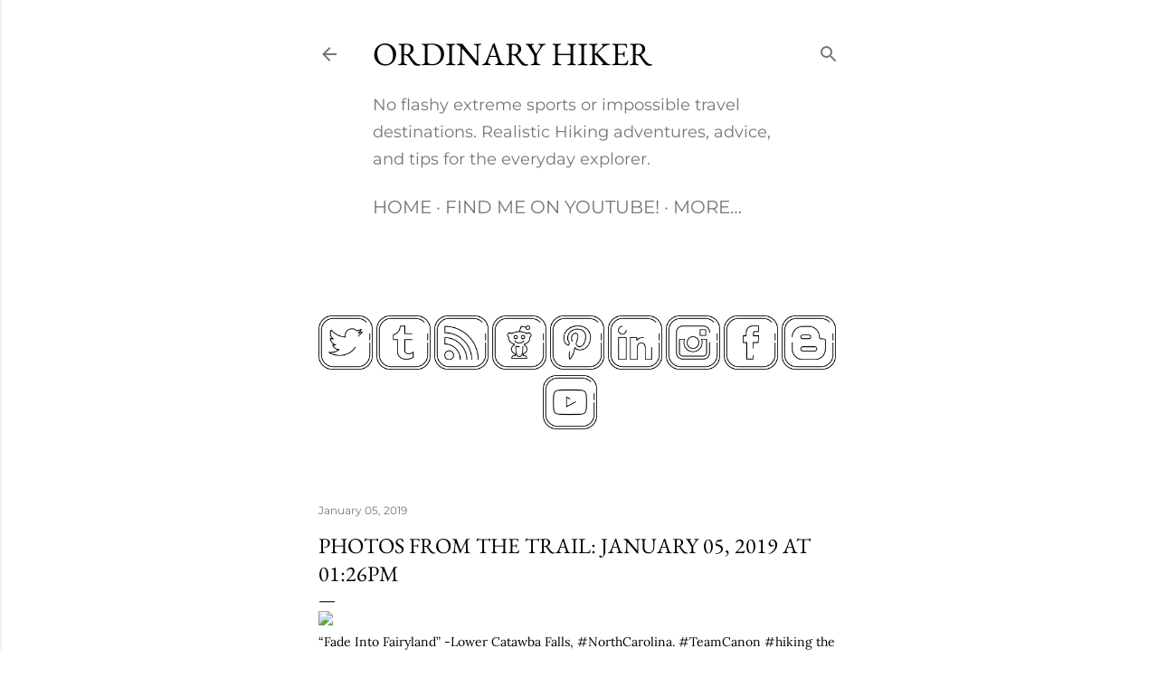

--- FILE ---
content_type: text/html; charset=UTF-8
request_url: http://www.ordinaryhiker.com/2019/01/photos-from-trail-january-05-2019-at.html
body_size: 27297
content:
<!DOCTYPE html>
<html dir='ltr' lang='en'>
<head>
<meta content='width=device-width, initial-scale=1' name='viewport'/>
<title>Photos from the Trail: January 05, 2019 at 01:26PM</title>
<meta content='text/html; charset=UTF-8' http-equiv='Content-Type'/>
<!-- Chrome, Firefox OS and Opera -->
<meta content='#ffffff' name='theme-color'/>
<!-- Windows Phone -->
<meta content='#ffffff' name='msapplication-navbutton-color'/>
<meta content='blogger' name='generator'/>
<link href='http://www.ordinaryhiker.com/favicon.ico' rel='icon' type='image/x-icon'/>
<link href='http://www.ordinaryhiker.com/2019/01/photos-from-trail-january-05-2019-at.html' rel='canonical'/>
<link rel="alternate" type="application/atom+xml" title="Ordinary Hiker - Atom" href="http://www.ordinaryhiker.com/feeds/posts/default" />
<link rel="alternate" type="application/rss+xml" title="Ordinary Hiker - RSS" href="http://www.ordinaryhiker.com/feeds/posts/default?alt=rss" />
<link rel="service.post" type="application/atom+xml" title="Ordinary Hiker - Atom" href="https://www.blogger.com/feeds/7021286046480685896/posts/default" />

<link rel="alternate" type="application/atom+xml" title="Ordinary Hiker - Atom" href="http://www.ordinaryhiker.com/feeds/3780557867176112031/comments/default" />
<!--Can't find substitution for tag [blog.ieCssRetrofitLinks]-->
<link href='https://scontent.cdninstagram.com/vp/e41e234efd5cb7d4a6f7c07ff1e1e89d/5CD45E93/t51.2885-15/sh0.08/e35/s640x640/47585414_1730577260380894_362463506340622711_n.jpg?_nc_ht=scontent.cdninstagram.com' rel='image_src'/>
<meta content='http://www.ordinaryhiker.com/2019/01/photos-from-trail-january-05-2019-at.html' property='og:url'/>
<meta content='Photos from the Trail: January 05, 2019 at 01:26PM' property='og:title'/>
<meta content='A blog about everyday hiking, gear, and adventures. Follow our Journey as we hike the Southwest!' property='og:description'/>
<meta content='https://lh3.googleusercontent.com/blogger_img_proxy/[base64]w1200-h630-p-k-no-nu' property='og:image'/>
<style type='text/css'>@font-face{font-family:'EB Garamond';font-style:normal;font-weight:400;font-display:swap;src:url(//fonts.gstatic.com/s/ebgaramond/v32/SlGDmQSNjdsmc35JDF1K5E55YMjF_7DPuGi-6_RkBI96.ttf)format('truetype');}@font-face{font-family:'Lora';font-style:normal;font-weight:400;font-display:swap;src:url(//fonts.gstatic.com/s/lora/v37/0QI6MX1D_JOuGQbT0gvTJPa787weuxJBkqg.ttf)format('truetype');}@font-face{font-family:'Montserrat';font-style:normal;font-weight:400;font-display:swap;src:url(//fonts.gstatic.com/s/montserrat/v31/JTUHjIg1_i6t8kCHKm4532VJOt5-QNFgpCtr6Hw5aX8.ttf)format('truetype');}@font-face{font-family:'Montserrat';font-style:normal;font-weight:700;font-display:swap;src:url(//fonts.gstatic.com/s/montserrat/v31/JTUHjIg1_i6t8kCHKm4532VJOt5-QNFgpCuM73w5aX8.ttf)format('truetype');}</style>
<style id='page-skin-1' type='text/css'><!--
/*! normalize.css v3.0.1 | MIT License | git.io/normalize */html{font-family:sans-serif;-ms-text-size-adjust:100%;-webkit-text-size-adjust:100%}body{margin:0}article,aside,details,figcaption,figure,footer,header,hgroup,main,nav,section,summary{display:block}audio,canvas,progress,video{display:inline-block;vertical-align:baseline}audio:not([controls]){display:none;height:0}[hidden],template{display:none}a{background:transparent}a:active,a:hover{outline:0}abbr[title]{border-bottom:1px dotted}b,strong{font-weight:bold}dfn{font-style:italic}h1{font-size:2em;margin:.67em 0}mark{background:#ff0;color:#000}small{font-size:80%}sub,sup{font-size:75%;line-height:0;position:relative;vertical-align:baseline}sup{top:-0.5em}sub{bottom:-0.25em}img{border:0}svg:not(:root){overflow:hidden}figure{margin:1em 40px}hr{-moz-box-sizing:content-box;box-sizing:content-box;height:0}pre{overflow:auto}code,kbd,pre,samp{font-family:monospace,monospace;font-size:1em}button,input,optgroup,select,textarea{color:inherit;font:inherit;margin:0}button{overflow:visible}button,select{text-transform:none}button,html input[type="button"],input[type="reset"],input[type="submit"]{-webkit-appearance:button;cursor:pointer}button[disabled],html input[disabled]{cursor:default}button::-moz-focus-inner,input::-moz-focus-inner{border:0;padding:0}input{line-height:normal}input[type="checkbox"],input[type="radio"]{box-sizing:border-box;padding:0}input[type="number"]::-webkit-inner-spin-button,input[type="number"]::-webkit-outer-spin-button{height:auto}input[type="search"]{-webkit-appearance:textfield;-moz-box-sizing:content-box;-webkit-box-sizing:content-box;box-sizing:content-box}input[type="search"]::-webkit-search-cancel-button,input[type="search"]::-webkit-search-decoration{-webkit-appearance:none}fieldset{border:1px solid #c0c0c0;margin:0 2px;padding:.35em .625em .75em}legend{border:0;padding:0}textarea{overflow:auto}optgroup{font-weight:bold}table{border-collapse:collapse;border-spacing:0}td,th{padding:0}
/*!************************************************
* Blogger Template Style
* Name: Soho
**************************************************/
body{
overflow-wrap:break-word;
word-break:break-word;
word-wrap:break-word
}
.hidden{
display:none
}
.invisible{
visibility:hidden
}
.container::after,.float-container::after{
clear:both;
content:"";
display:table
}
.clearboth{
clear:both
}
#comments .comment .comment-actions,.subscribe-popup .FollowByEmail .follow-by-email-submit{
background:0 0;
border:0;
box-shadow:none;
color:#37be8b;
cursor:pointer;
font-size:14px;
font-weight:700;
outline:0;
text-decoration:none;
text-transform:uppercase;
width:auto
}
.dim-overlay{
background-color:rgba(0,0,0,.54);
height:100vh;
left:0;
position:fixed;
top:0;
width:100%
}
#sharing-dim-overlay{
background-color:transparent
}
input::-ms-clear{
display:none
}
.blogger-logo,.svg-icon-24.blogger-logo{
fill:#ff9800;
opacity:1
}
.loading-spinner-large{
-webkit-animation:mspin-rotate 1.568s infinite linear;
animation:mspin-rotate 1.568s infinite linear;
height:48px;
overflow:hidden;
position:absolute;
width:48px;
z-index:200
}
.loading-spinner-large>div{
-webkit-animation:mspin-revrot 5332ms infinite steps(4);
animation:mspin-revrot 5332ms infinite steps(4)
}
.loading-spinner-large>div>div{
-webkit-animation:mspin-singlecolor-large-film 1333ms infinite steps(81);
animation:mspin-singlecolor-large-film 1333ms infinite steps(81);
background-size:100%;
height:48px;
width:3888px
}
.mspin-black-large>div>div,.mspin-grey_54-large>div>div{
background-image:url(https://www.blogblog.com/indie/mspin_black_large.svg)
}
.mspin-white-large>div>div{
background-image:url(https://www.blogblog.com/indie/mspin_white_large.svg)
}
.mspin-grey_54-large{
opacity:.54
}
@-webkit-keyframes mspin-singlecolor-large-film{
from{
-webkit-transform:translateX(0);
transform:translateX(0)
}
to{
-webkit-transform:translateX(-3888px);
transform:translateX(-3888px)
}
}
@keyframes mspin-singlecolor-large-film{
from{
-webkit-transform:translateX(0);
transform:translateX(0)
}
to{
-webkit-transform:translateX(-3888px);
transform:translateX(-3888px)
}
}
@-webkit-keyframes mspin-rotate{
from{
-webkit-transform:rotate(0);
transform:rotate(0)
}
to{
-webkit-transform:rotate(360deg);
transform:rotate(360deg)
}
}
@keyframes mspin-rotate{
from{
-webkit-transform:rotate(0);
transform:rotate(0)
}
to{
-webkit-transform:rotate(360deg);
transform:rotate(360deg)
}
}
@-webkit-keyframes mspin-revrot{
from{
-webkit-transform:rotate(0);
transform:rotate(0)
}
to{
-webkit-transform:rotate(-360deg);
transform:rotate(-360deg)
}
}
@keyframes mspin-revrot{
from{
-webkit-transform:rotate(0);
transform:rotate(0)
}
to{
-webkit-transform:rotate(-360deg);
transform:rotate(-360deg)
}
}
.skip-navigation{
background-color:#fff;
box-sizing:border-box;
color:#000;
display:block;
height:0;
left:0;
line-height:50px;
overflow:hidden;
padding-top:0;
position:fixed;
text-align:center;
top:0;
-webkit-transition:box-shadow .3s,height .3s,padding-top .3s;
transition:box-shadow .3s,height .3s,padding-top .3s;
width:100%;
z-index:900
}
.skip-navigation:focus{
box-shadow:0 4px 5px 0 rgba(0,0,0,.14),0 1px 10px 0 rgba(0,0,0,.12),0 2px 4px -1px rgba(0,0,0,.2);
height:50px
}
#main{
outline:0
}
.main-heading{
position:absolute;
clip:rect(1px,1px,1px,1px);
padding:0;
border:0;
height:1px;
width:1px;
overflow:hidden
}
.Attribution{
margin-top:1em;
text-align:center
}
.Attribution .blogger img,.Attribution .blogger svg{
vertical-align:bottom
}
.Attribution .blogger img{
margin-right:.5em
}
.Attribution div{
line-height:24px;
margin-top:.5em
}
.Attribution .copyright,.Attribution .image-attribution{
font-size:.7em;
margin-top:1.5em
}
.BLOG_mobile_video_class{
display:none
}
.bg-photo{
background-attachment:scroll!important
}
body .CSS_LIGHTBOX{
z-index:900
}
.extendable .show-less,.extendable .show-more{
border-color:#37be8b;
color:#37be8b;
margin-top:8px
}
.extendable .show-less.hidden,.extendable .show-more.hidden{
display:none
}
.inline-ad{
display:none;
max-width:100%;
overflow:hidden
}
.adsbygoogle{
display:block
}
#cookieChoiceInfo{
bottom:0;
top:auto
}
iframe.b-hbp-video{
border:0
}
.post-body img{
max-width:100%
}
.post-body iframe{
max-width:100%
}
.post-body a[imageanchor="1"]{
display:inline-block
}
.byline{
margin-right:1em
}
.byline:last-child{
margin-right:0
}
.link-copied-dialog{
max-width:520px;
outline:0
}
.link-copied-dialog .modal-dialog-buttons{
margin-top:8px
}
.link-copied-dialog .goog-buttonset-default{
background:0 0;
border:0
}
.link-copied-dialog .goog-buttonset-default:focus{
outline:0
}
.paging-control-container{
margin-bottom:16px
}
.paging-control-container .paging-control{
display:inline-block
}
.paging-control-container .comment-range-text::after,.paging-control-container .paging-control{
color:#37be8b
}
.paging-control-container .comment-range-text,.paging-control-container .paging-control{
margin-right:8px
}
.paging-control-container .comment-range-text::after,.paging-control-container .paging-control::after{
content:"\b7";
cursor:default;
padding-left:8px;
pointer-events:none
}
.paging-control-container .comment-range-text:last-child::after,.paging-control-container .paging-control:last-child::after{
content:none
}
.byline.reactions iframe{
height:20px
}
.b-notification{
color:#000;
background-color:#fff;
border-bottom:solid 1px #000;
box-sizing:border-box;
padding:16px 32px;
text-align:center
}
.b-notification.visible{
-webkit-transition:margin-top .3s cubic-bezier(.4,0,.2,1);
transition:margin-top .3s cubic-bezier(.4,0,.2,1)
}
.b-notification.invisible{
position:absolute
}
.b-notification-close{
position:absolute;
right:8px;
top:8px
}
.no-posts-message{
line-height:40px;
text-align:center
}
@media screen and (max-width:1770px){
body.item-view .post-body a[imageanchor="1"][style*="float: left;"],body.item-view .post-body a[imageanchor="1"][style*="float: right;"]{
float:none!important;
clear:none!important
}
body.item-view .post-body a[imageanchor="1"] img{
display:block;
height:auto;
margin:0 auto
}
body.item-view .post-body>.separator:first-child>a[imageanchor="1"]:first-child{
margin-top:20px
}
.post-body a[imageanchor]{
display:block
}
body.item-view .post-body a[imageanchor="1"]{
margin-left:0!important;
margin-right:0!important
}
body.item-view .post-body a[imageanchor="1"]+a[imageanchor="1"]{
margin-top:16px
}
}
.item-control{
display:none
}
#comments{
border-top:1px dashed rgba(0,0,0,.54);
margin-top:20px;
padding:20px
}
#comments .comment-thread ol{
margin:0;
padding-left:0;
padding-left:0
}
#comments .comment .comment-replybox-single,#comments .comment-thread .comment-replies{
margin-left:60px
}
#comments .comment-thread .thread-count{
display:none
}
#comments .comment{
list-style-type:none;
padding:0 0 30px;
position:relative
}
#comments .comment .comment{
padding-bottom:8px
}
.comment .avatar-image-container{
position:absolute
}
.comment .avatar-image-container img{
border-radius:50%
}
.avatar-image-container svg,.comment .avatar-image-container .avatar-icon{
border-radius:50%;
border:solid 1px #000000;
box-sizing:border-box;
fill:#000000;
height:35px;
margin:0;
padding:7px;
width:35px
}
.comment .comment-block{
margin-top:10px;
margin-left:60px;
padding-bottom:0
}
#comments .comment-author-header-wrapper{
margin-left:40px
}
#comments .comment .thread-expanded .comment-block{
padding-bottom:20px
}
#comments .comment .comment-header .user,#comments .comment .comment-header .user a{
color:#000000;
font-style:normal;
font-weight:700
}
#comments .comment .comment-actions{
bottom:0;
margin-bottom:15px;
position:absolute
}
#comments .comment .comment-actions>*{
margin-right:8px
}
#comments .comment .comment-header .datetime{
bottom:0;
color:rgba(0, 0, 0, 0.54);
display:inline-block;
font-size:13px;
font-style:italic;
margin-left:8px
}
#comments .comment .comment-footer .comment-timestamp a,#comments .comment .comment-header .datetime a{
color:rgba(0, 0, 0, 0.54)
}
#comments .comment .comment-content,.comment .comment-body{
margin-top:12px;
word-break:break-word
}
.comment-body{
margin-bottom:12px
}
#comments.embed[data-num-comments="0"]{
border:0;
margin-top:0;
padding-top:0
}
#comments.embed[data-num-comments="0"] #comment-post-message,#comments.embed[data-num-comments="0"] div.comment-form>p,#comments.embed[data-num-comments="0"] p.comment-footer{
display:none
}
#comment-editor-src{
display:none
}
.comments .comments-content .loadmore.loaded{
max-height:0;
opacity:0;
overflow:hidden
}
.extendable .remaining-items{
height:0;
overflow:hidden;
-webkit-transition:height .3s cubic-bezier(.4,0,.2,1);
transition:height .3s cubic-bezier(.4,0,.2,1)
}
.extendable .remaining-items.expanded{
height:auto
}
.svg-icon-24,.svg-icon-24-button{
cursor:pointer;
height:24px;
width:24px;
min-width:24px
}
.touch-icon{
margin:-12px;
padding:12px
}
.touch-icon:active,.touch-icon:focus{
background-color:rgba(153,153,153,.4);
border-radius:50%
}
svg:not(:root).touch-icon{
overflow:visible
}
html[dir=rtl] .rtl-reversible-icon{
-webkit-transform:scaleX(-1);
-ms-transform:scaleX(-1);
transform:scaleX(-1)
}
.svg-icon-24-button,.touch-icon-button{
background:0 0;
border:0;
margin:0;
outline:0;
padding:0
}
.touch-icon-button .touch-icon:active,.touch-icon-button .touch-icon:focus{
background-color:transparent
}
.touch-icon-button:active .touch-icon,.touch-icon-button:focus .touch-icon{
background-color:rgba(153,153,153,.4);
border-radius:50%
}
.Profile .default-avatar-wrapper .avatar-icon{
border-radius:50%;
border:solid 1px #000000;
box-sizing:border-box;
fill:#000000;
margin:0
}
.Profile .individual .default-avatar-wrapper .avatar-icon{
padding:25px
}
.Profile .individual .avatar-icon,.Profile .individual .profile-img{
height:120px;
width:120px
}
.Profile .team .default-avatar-wrapper .avatar-icon{
padding:8px
}
.Profile .team .avatar-icon,.Profile .team .default-avatar-wrapper,.Profile .team .profile-img{
height:40px;
width:40px
}
.snippet-container{
margin:0;
position:relative;
overflow:hidden
}
.snippet-fade{
bottom:0;
box-sizing:border-box;
position:absolute;
width:96px
}
.snippet-fade{
right:0
}
.snippet-fade:after{
content:"\2026"
}
.snippet-fade:after{
float:right
}
.centered-top-container.sticky{
left:0;
position:fixed;
right:0;
top:0;
width:auto;
z-index:50;
-webkit-transition-property:opacity,-webkit-transform;
transition-property:opacity,-webkit-transform;
transition-property:transform,opacity;
transition-property:transform,opacity,-webkit-transform;
-webkit-transition-duration:.2s;
transition-duration:.2s;
-webkit-transition-timing-function:cubic-bezier(.4,0,.2,1);
transition-timing-function:cubic-bezier(.4,0,.2,1)
}
.centered-top-placeholder{
display:none
}
.collapsed-header .centered-top-placeholder{
display:block
}
.centered-top-container .Header .replaced h1,.centered-top-placeholder .Header .replaced h1{
display:none
}
.centered-top-container.sticky .Header .replaced h1{
display:block
}
.centered-top-container.sticky .Header .header-widget{
background:0 0
}
.centered-top-container.sticky .Header .header-image-wrapper{
display:none
}
.centered-top-container img,.centered-top-placeholder img{
max-width:100%
}
.collapsible{
-webkit-transition:height .3s cubic-bezier(.4,0,.2,1);
transition:height .3s cubic-bezier(.4,0,.2,1)
}
.collapsible,.collapsible>summary{
display:block;
overflow:hidden
}
.collapsible>:not(summary){
display:none
}
.collapsible[open]>:not(summary){
display:block
}
.collapsible:focus,.collapsible>summary:focus{
outline:0
}
.collapsible>summary{
cursor:pointer;
display:block;
padding:0
}
.collapsible:focus>summary,.collapsible>summary:focus{
background-color:transparent
}
.collapsible>summary::-webkit-details-marker{
display:none
}
.collapsible-title{
-webkit-box-align:center;
-webkit-align-items:center;
-ms-flex-align:center;
align-items:center;
display:-webkit-box;
display:-webkit-flex;
display:-ms-flexbox;
display:flex
}
.collapsible-title .title{
-webkit-box-flex:1;
-webkit-flex:1 1 auto;
-ms-flex:1 1 auto;
flex:1 1 auto;
-webkit-box-ordinal-group:1;
-webkit-order:0;
-ms-flex-order:0;
order:0;
overflow:hidden;
text-overflow:ellipsis;
white-space:nowrap
}
.collapsible-title .chevron-down,.collapsible[open] .collapsible-title .chevron-up{
display:block
}
.collapsible-title .chevron-up,.collapsible[open] .collapsible-title .chevron-down{
display:none
}
.flat-button{
cursor:pointer;
display:inline-block;
font-weight:700;
text-transform:uppercase;
border-radius:2px;
padding:8px;
margin:-8px
}
.flat-icon-button{
background:0 0;
border:0;
margin:0;
outline:0;
padding:0;
margin:-12px;
padding:12px;
cursor:pointer;
box-sizing:content-box;
display:inline-block;
line-height:0
}
.flat-icon-button,.flat-icon-button .splash-wrapper{
border-radius:50%
}
.flat-icon-button .splash.animate{
-webkit-animation-duration:.3s;
animation-duration:.3s
}
.overflowable-container{
max-height:40px;
overflow:hidden;
position:relative
}
.overflow-button{
cursor:pointer
}
#overflowable-dim-overlay{
background:0 0
}
.overflow-popup{
box-shadow:0 2px 2px 0 rgba(0,0,0,.14),0 3px 1px -2px rgba(0,0,0,.2),0 1px 5px 0 rgba(0,0,0,.12);
background-color:#ffffff;
left:0;
max-width:calc(100% - 32px);
position:absolute;
top:0;
visibility:hidden;
z-index:101
}
.overflow-popup ul{
list-style:none
}
.overflow-popup .tabs li,.overflow-popup li{
display:block;
height:auto
}
.overflow-popup .tabs li{
padding-left:0;
padding-right:0
}
.overflow-button.hidden,.overflow-popup .tabs li.hidden,.overflow-popup li.hidden{
display:none
}
.search{
display:-webkit-box;
display:-webkit-flex;
display:-ms-flexbox;
display:flex;
line-height:24px;
width:24px
}
.search.focused{
width:100%
}
.search.focused .section{
width:100%
}
.search form{
z-index:101
}
.search h3{
display:none
}
.search form{
display:-webkit-box;
display:-webkit-flex;
display:-ms-flexbox;
display:flex;
-webkit-box-flex:1;
-webkit-flex:1 0 0;
-ms-flex:1 0 0px;
flex:1 0 0;
border-bottom:solid 1px transparent;
padding-bottom:8px
}
.search form>*{
display:none
}
.search.focused form>*{
display:block
}
.search .search-input label{
display:none
}
.centered-top-placeholder.cloned .search form{
z-index:30
}
.search.focused form{
border-color:rgba(0, 0, 0, 0.54);
position:relative;
width:auto
}
.collapsed-header .centered-top-container .search.focused form{
border-bottom-color:transparent
}
.search-expand{
-webkit-box-flex:0;
-webkit-flex:0 0 auto;
-ms-flex:0 0 auto;
flex:0 0 auto
}
.search-expand-text{
display:none
}
.search-close{
display:inline;
vertical-align:middle
}
.search-input{
-webkit-box-flex:1;
-webkit-flex:1 0 1px;
-ms-flex:1 0 1px;
flex:1 0 1px
}
.search-input input{
background:0 0;
border:0;
box-sizing:border-box;
color:rgba(0, 0, 0, 0.54);
display:inline-block;
outline:0;
width:calc(100% - 48px)
}
.search-input input.no-cursor{
color:transparent;
text-shadow:0 0 0 rgba(0, 0, 0, 0.54)
}
.collapsed-header .centered-top-container .search-action,.collapsed-header .centered-top-container .search-input input{
color:rgba(0, 0, 0, 0.54)
}
.collapsed-header .centered-top-container .search-input input.no-cursor{
color:transparent;
text-shadow:0 0 0 rgba(0, 0, 0, 0.54)
}
.collapsed-header .centered-top-container .search-input input.no-cursor:focus,.search-input input.no-cursor:focus{
outline:0
}
.search-focused>*{
visibility:hidden
}
.search-focused .search,.search-focused .search-icon{
visibility:visible
}
.search.focused .search-action{
display:block
}
.search.focused .search-action:disabled{
opacity:.3
}
.widget.Sharing .sharing-button{
display:none
}
.widget.Sharing .sharing-buttons li{
padding:0
}
.widget.Sharing .sharing-buttons li span{
display:none
}
.post-share-buttons{
position:relative
}
.centered-bottom .share-buttons .svg-icon-24,.share-buttons .svg-icon-24{
fill:#000000
}
.sharing-open.touch-icon-button:active .touch-icon,.sharing-open.touch-icon-button:focus .touch-icon{
background-color:transparent
}
.share-buttons{
background-color:#ffffff;
border-radius:2px;
box-shadow:0 2px 2px 0 rgba(0,0,0,.14),0 3px 1px -2px rgba(0,0,0,.2),0 1px 5px 0 rgba(0,0,0,.12);
color:#000000;
list-style:none;
margin:0;
padding:8px 0;
position:absolute;
top:-11px;
min-width:200px;
z-index:101
}
.share-buttons.hidden{
display:none
}
.sharing-button{
background:0 0;
border:0;
margin:0;
outline:0;
padding:0;
cursor:pointer
}
.share-buttons li{
margin:0;
height:48px
}
.share-buttons li:last-child{
margin-bottom:0
}
.share-buttons li .sharing-platform-button{
box-sizing:border-box;
cursor:pointer;
display:block;
height:100%;
margin-bottom:0;
padding:0 16px;
position:relative;
width:100%
}
.share-buttons li .sharing-platform-button:focus,.share-buttons li .sharing-platform-button:hover{
background-color:rgba(128,128,128,.1);
outline:0
}
.share-buttons li svg[class*=" sharing-"],.share-buttons li svg[class^=sharing-]{
position:absolute;
top:10px
}
.share-buttons li span.sharing-platform-button{
position:relative;
top:0
}
.share-buttons li .platform-sharing-text{
display:block;
font-size:16px;
line-height:48px;
white-space:nowrap
}
.share-buttons li .platform-sharing-text{
margin-left:56px
}
.sidebar-container{
background-color:#f7f7f7;
max-width:350px;
overflow-y:auto;
-webkit-transition-property:-webkit-transform;
transition-property:-webkit-transform;
transition-property:transform;
transition-property:transform,-webkit-transform;
-webkit-transition-duration:.3s;
transition-duration:.3s;
-webkit-transition-timing-function:cubic-bezier(0,0,.2,1);
transition-timing-function:cubic-bezier(0,0,.2,1);
width:350px;
z-index:101;
-webkit-overflow-scrolling:touch
}
.sidebar-container .navigation{
line-height:0;
padding:16px
}
.sidebar-container .sidebar-back{
cursor:pointer
}
.sidebar-container .widget{
background:0 0;
margin:0 16px;
padding:16px 0
}
.sidebar-container .widget .title{
color:rgba(0, 0, 0, 0.54);
margin:0
}
.sidebar-container .widget ul{
list-style:none;
margin:0;
padding:0
}
.sidebar-container .widget ul ul{
margin-left:1em
}
.sidebar-container .widget li{
font-size:16px;
line-height:normal
}
.sidebar-container .widget+.widget{
border-top:1px dashed rgba(0, 0, 0, 0.54)
}
.BlogArchive li{
margin:16px 0
}
.BlogArchive li:last-child{
margin-bottom:0
}
.Label li a{
display:inline-block
}
.BlogArchive .post-count,.Label .label-count{
float:right;
margin-left:.25em
}
.BlogArchive .post-count::before,.Label .label-count::before{
content:"("
}
.BlogArchive .post-count::after,.Label .label-count::after{
content:")"
}
.widget.Translate .skiptranslate>div{
display:block!important
}
.widget.Profile .profile-link{
display:-webkit-box;
display:-webkit-flex;
display:-ms-flexbox;
display:flex
}
.widget.Profile .team-member .default-avatar-wrapper,.widget.Profile .team-member .profile-img{
-webkit-box-flex:0;
-webkit-flex:0 0 auto;
-ms-flex:0 0 auto;
flex:0 0 auto;
margin-right:1em
}
.widget.Profile .individual .profile-link{
-webkit-box-orient:vertical;
-webkit-box-direction:normal;
-webkit-flex-direction:column;
-ms-flex-direction:column;
flex-direction:column
}
.widget.Profile .team .profile-link .profile-name{
-webkit-align-self:center;
-ms-flex-item-align:center;
align-self:center;
display:block;
-webkit-box-flex:1;
-webkit-flex:1 1 auto;
-ms-flex:1 1 auto;
flex:1 1 auto
}
.dim-overlay{
background-color:rgba(0,0,0,.54);
z-index:100
}
body.sidebar-visible{
overflow-y:hidden
}
@media screen and (max-width:2069px){
.sidebar-container{
bottom:0;
position:fixed;
top:0;
left:0;
right:auto
}
.sidebar-container.sidebar-invisible{
-webkit-transition-timing-function:cubic-bezier(.4,0,.6,1);
transition-timing-function:cubic-bezier(.4,0,.6,1)
}
html[dir=ltr] .sidebar-container.sidebar-invisible{
-webkit-transform:translateX(-350px);
-ms-transform:translateX(-350px);
transform:translateX(-350px)
}
html[dir=rtl] .sidebar-container.sidebar-invisible{
-webkit-transform:translateX(350px);
-ms-transform:translateX(350px);
transform:translateX(350px)
}
}
@media screen and (min-width:2070px){
.sidebar-container{
position:absolute;
top:0;
left:0;
right:auto
}
.sidebar-container .navigation{
display:none
}
}
.dialog{
box-shadow:0 2px 2px 0 rgba(0,0,0,.14),0 3px 1px -2px rgba(0,0,0,.2),0 1px 5px 0 rgba(0,0,0,.12);
background:#ffffff;
box-sizing:border-box;
color:#000000;
padding:30px;
position:fixed;
text-align:center;
width:calc(100% - 24px);
z-index:101
}
.dialog input[type=email],.dialog input[type=text]{
background-color:transparent;
border:0;
border-bottom:solid 1px rgba(0,0,0,.12);
color:#000000;
display:block;
font-family:EB Garamond, serif;
font-size:16px;
line-height:24px;
margin:auto;
padding-bottom:7px;
outline:0;
text-align:center;
width:100%
}
.dialog input[type=email]::-webkit-input-placeholder,.dialog input[type=text]::-webkit-input-placeholder{
color:#000000
}
.dialog input[type=email]::-moz-placeholder,.dialog input[type=text]::-moz-placeholder{
color:#000000
}
.dialog input[type=email]:-ms-input-placeholder,.dialog input[type=text]:-ms-input-placeholder{
color:#000000
}
.dialog input[type=email]::-ms-input-placeholder,.dialog input[type=text]::-ms-input-placeholder{
color:#000000
}
.dialog input[type=email]::placeholder,.dialog input[type=text]::placeholder{
color:#000000
}
.dialog input[type=email]:focus,.dialog input[type=text]:focus{
border-bottom:solid 2px #37be8b;
padding-bottom:6px
}
.dialog input.no-cursor{
color:transparent;
text-shadow:0 0 0 #000000
}
.dialog input.no-cursor:focus{
outline:0
}
.dialog input.no-cursor:focus{
outline:0
}
.dialog input[type=submit]{
font-family:EB Garamond, serif
}
.dialog .goog-buttonset-default{
color:#37be8b
}
.subscribe-popup{
max-width:364px
}
.subscribe-popup h3{
color:#000000;
font-size:1.8em;
margin-top:0
}
.subscribe-popup .FollowByEmail h3{
display:none
}
.subscribe-popup .FollowByEmail .follow-by-email-submit{
color:#37be8b;
display:inline-block;
margin:0 auto;
margin-top:24px;
width:auto;
white-space:normal
}
.subscribe-popup .FollowByEmail .follow-by-email-submit:disabled{
cursor:default;
opacity:.3
}
@media (max-width:800px){
.blog-name div.widget.Subscribe{
margin-bottom:16px
}
body.item-view .blog-name div.widget.Subscribe{
margin:8px auto 16px auto;
width:100%
}
}
body#layout .bg-photo,body#layout .bg-photo-overlay{
display:none
}
body#layout .page_body{
padding:0;
position:relative;
top:0
}
body#layout .page{
display:inline-block;
left:inherit;
position:relative;
vertical-align:top;
width:540px
}
body#layout .centered{
max-width:954px
}
body#layout .navigation{
display:none
}
body#layout .sidebar-container{
display:inline-block;
width:40%
}
body#layout .hamburger-menu,body#layout .search{
display:none
}
body{
background-color:#ffffff;
color:#000000;
font:normal 400 20px EB Garamond, serif;
height:100%;
margin:0;
min-height:100vh
}
h1,h2,h3,h4,h5,h6{
font-weight:400
}
a{
color:#37be8b;
text-decoration:none
}
.dim-overlay{
z-index:100
}
body.sidebar-visible .page_body{
overflow-y:scroll
}
.widget .title{
color:rgba(0, 0, 0, 0.54);
font:normal 400 12px Montserrat, sans-serif
}
.extendable .show-less,.extendable .show-more{
color:#37be8b;
font:normal 400 12px Montserrat, sans-serif;
margin:12px -8px 0 -8px;
text-transform:uppercase
}
.footer .widget,.main .widget{
margin:50px 0
}
.main .widget .title{
text-transform:uppercase
}
.inline-ad{
display:block;
margin-top:50px
}
.adsbygoogle{
text-align:center
}
.page_body{
display:-webkit-box;
display:-webkit-flex;
display:-ms-flexbox;
display:flex;
-webkit-box-orient:vertical;
-webkit-box-direction:normal;
-webkit-flex-direction:column;
-ms-flex-direction:column;
flex-direction:column;
min-height:100vh;
position:relative;
z-index:20
}
.page_body>*{
-webkit-box-flex:0;
-webkit-flex:0 0 auto;
-ms-flex:0 0 auto;
flex:0 0 auto
}
.page_body>#footer{
margin-top:auto
}
.centered-bottom,.centered-top{
margin:0 32px;
max-width:100%
}
.centered-top{
padding-bottom:12px;
padding-top:12px
}
.sticky .centered-top{
padding-bottom:0;
padding-top:0
}
.centered-top-container,.centered-top-placeholder{
background:#ffffff
}
.centered-top{
display:-webkit-box;
display:-webkit-flex;
display:-ms-flexbox;
display:flex;
-webkit-flex-wrap:wrap;
-ms-flex-wrap:wrap;
flex-wrap:wrap;
-webkit-box-pack:justify;
-webkit-justify-content:space-between;
-ms-flex-pack:justify;
justify-content:space-between;
position:relative
}
.sticky .centered-top{
-webkit-flex-wrap:nowrap;
-ms-flex-wrap:nowrap;
flex-wrap:nowrap
}
.centered-top-container .svg-icon-24,.centered-top-placeholder .svg-icon-24{
fill:rgba(0, 0, 0, 0.54)
}
.back-button-container,.hamburger-menu-container{
-webkit-box-flex:0;
-webkit-flex:0 0 auto;
-ms-flex:0 0 auto;
flex:0 0 auto;
height:48px;
-webkit-box-ordinal-group:2;
-webkit-order:1;
-ms-flex-order:1;
order:1
}
.sticky .back-button-container,.sticky .hamburger-menu-container{
-webkit-box-ordinal-group:2;
-webkit-order:1;
-ms-flex-order:1;
order:1
}
.back-button,.hamburger-menu,.search-expand-icon{
cursor:pointer;
margin-top:0
}
.search{
-webkit-box-align:start;
-webkit-align-items:flex-start;
-ms-flex-align:start;
align-items:flex-start;
-webkit-box-flex:0;
-webkit-flex:0 0 auto;
-ms-flex:0 0 auto;
flex:0 0 auto;
height:48px;
margin-left:24px;
-webkit-box-ordinal-group:4;
-webkit-order:3;
-ms-flex-order:3;
order:3
}
.search,.search.focused{
width:auto
}
.search.focused{
position:static
}
.sticky .search{
display:none;
-webkit-box-ordinal-group:5;
-webkit-order:4;
-ms-flex-order:4;
order:4
}
.search .section{
right:0;
margin-top:12px;
position:absolute;
top:12px;
width:0
}
.sticky .search .section{
top:0
}
.search-expand{
background:0 0;
border:0;
margin:0;
outline:0;
padding:0;
color:#37be8b;
cursor:pointer;
-webkit-box-flex:0;
-webkit-flex:0 0 auto;
-ms-flex:0 0 auto;
flex:0 0 auto;
font:normal 400 12px Montserrat, sans-serif;
text-transform:uppercase;
word-break:normal
}
.search.focused .search-expand{
visibility:hidden
}
.search .dim-overlay{
background:0 0
}
.search.focused .section{
max-width:400px
}
.search.focused form{
border-color:rgba(0, 0, 0, 0.54);
height:24px
}
.search.focused .search-input{
display:-webkit-box;
display:-webkit-flex;
display:-ms-flexbox;
display:flex;
-webkit-box-flex:1;
-webkit-flex:1 1 auto;
-ms-flex:1 1 auto;
flex:1 1 auto
}
.search-input input{
-webkit-box-flex:1;
-webkit-flex:1 1 auto;
-ms-flex:1 1 auto;
flex:1 1 auto;
font:normal 400 16px Montserrat, sans-serif
}
.search input[type=submit]{
display:none
}
.subscribe-section-container{
-webkit-box-flex:1;
-webkit-flex:1 0 auto;
-ms-flex:1 0 auto;
flex:1 0 auto;
margin-left:24px;
-webkit-box-ordinal-group:3;
-webkit-order:2;
-ms-flex-order:2;
order:2;
text-align:right
}
.sticky .subscribe-section-container{
-webkit-box-flex:0;
-webkit-flex:0 0 auto;
-ms-flex:0 0 auto;
flex:0 0 auto;
-webkit-box-ordinal-group:4;
-webkit-order:3;
-ms-flex-order:3;
order:3
}
.subscribe-button{
background:0 0;
border:0;
margin:0;
outline:0;
padding:0;
color:#37be8b;
cursor:pointer;
display:inline-block;
font:normal 400 12px Montserrat, sans-serif;
line-height:48px;
margin:0;
text-transform:uppercase;
word-break:normal
}
.subscribe-popup h3{
color:rgba(0, 0, 0, 0.54);
font:normal 400 12px Montserrat, sans-serif;
margin-bottom:24px;
text-transform:uppercase
}
.subscribe-popup div.widget.FollowByEmail .follow-by-email-address{
color:#000000;
font:normal 400 12px Montserrat, sans-serif
}
.subscribe-popup div.widget.FollowByEmail .follow-by-email-submit{
color:#37be8b;
font:normal 400 12px Montserrat, sans-serif;
margin-top:24px;
text-transform:uppercase
}
.blog-name{
-webkit-box-flex:1;
-webkit-flex:1 1 100%;
-ms-flex:1 1 100%;
flex:1 1 100%;
-webkit-box-ordinal-group:5;
-webkit-order:4;
-ms-flex-order:4;
order:4;
overflow:hidden
}
.sticky .blog-name{
-webkit-box-flex:1;
-webkit-flex:1 1 auto;
-ms-flex:1 1 auto;
flex:1 1 auto;
margin:0 12px;
-webkit-box-ordinal-group:3;
-webkit-order:2;
-ms-flex-order:2;
order:2
}
body.search-view .centered-top.search-focused .blog-name{
display:none
}
.widget.Header h1{
font:normal normal 20px EB Garamond, serif;
margin:0;
text-transform:uppercase
}
.widget.Header h1,.widget.Header h1 a{
color:#000000
}
.widget.Header p{
color:rgba(0, 0, 0, 0.54);
font:normal normal 18px Montserrat, sans-serif;
line-height:1.7
}
.sticky .widget.Header h1{
font-size:16px;
line-height:48px;
overflow:hidden;
overflow-wrap:normal;
text-overflow:ellipsis;
white-space:nowrap;
word-wrap:normal
}
.sticky .widget.Header p{
display:none
}
.sticky{
box-shadow:0 1px 3px rgba(0, 0, 0, 0.10)
}
#page_list_top .widget.PageList{
font:normal normal 20px Montserrat, sans-serif;
line-height:40px
}
#page_list_top .widget.PageList .title{
display:none
}
#page_list_top .widget.PageList .overflowable-contents{
overflow:hidden
}
#page_list_top .widget.PageList .overflowable-contents ul{
list-style:none;
margin:0;
padding:0
}
#page_list_top .widget.PageList .overflow-popup ul{
list-style:none;
margin:0;
padding:0 20px
}
#page_list_top .widget.PageList .overflowable-contents li{
display:inline-block
}
#page_list_top .widget.PageList .overflowable-contents li.hidden{
display:none
}
#page_list_top .widget.PageList .overflowable-contents li:not(:first-child):before{
color:rgba(0, 0, 0, 0.54);
content:"\b7"
}
#page_list_top .widget.PageList .overflow-button a,#page_list_top .widget.PageList .overflow-popup li a,#page_list_top .widget.PageList .overflowable-contents li a{
color:rgba(0, 0, 0, 0.54);
font:normal normal 20px Montserrat, sans-serif;
line-height:40px;
text-transform:uppercase
}
#page_list_top .widget.PageList .overflow-popup li.selected a,#page_list_top .widget.PageList .overflowable-contents li.selected a{
color:rgba(0, 0, 0, 0.54);
font:normal normal 20px Montserrat, sans-serif;
line-height:40px
}
#page_list_top .widget.PageList .overflow-button{
display:inline
}
.sticky #page_list_top{
display:none
}
body.homepage-view .hero-image.has-image{
background:#ffffff url(http://4.bp.blogspot.com/-Fpoc4P3eXow/XO4RQvppkWI/AAAAAAABe0E/yr3ug7GcYEUz_H18OvaA5mWdPKd-xir1QCK4BGAYYCw/s0/3rd-TRY.png) repeat scroll top left;
background-attachment:scroll;
background-color:#ffffff;
background-size:cover;
height:62.5vw;
max-height:75vh;
min-height:200px;
width:100%
}
.post-filter-message{
background-color:#232f2b;
color:rgba(254, 254, 254, 0.54);
display:-webkit-box;
display:-webkit-flex;
display:-ms-flexbox;
display:flex;
-webkit-flex-wrap:wrap;
-ms-flex-wrap:wrap;
flex-wrap:wrap;
font:normal 400 12px Montserrat, sans-serif;
-webkit-box-pack:justify;
-webkit-justify-content:space-between;
-ms-flex-pack:justify;
justify-content:space-between;
margin-top:50px;
padding:18px
}
.post-filter-message .message-container{
-webkit-box-flex:1;
-webkit-flex:1 1 auto;
-ms-flex:1 1 auto;
flex:1 1 auto;
min-width:0
}
.post-filter-message .home-link-container{
-webkit-box-flex:0;
-webkit-flex:0 0 auto;
-ms-flex:0 0 auto;
flex:0 0 auto
}
.post-filter-message .search-label,.post-filter-message .search-query{
color:rgba(254, 254, 254, 0.87);
font:normal 700 12px Montserrat, sans-serif;
text-transform:uppercase
}
.post-filter-message .home-link,.post-filter-message .home-link a{
color:#37be8b;
font:normal 700 12px Montserrat, sans-serif;
text-transform:uppercase
}
.widget.FeaturedPost .thumb.hero-thumb{
background-position:center;
background-size:cover;
height:360px
}
.widget.FeaturedPost .featured-post-snippet:before{
content:"\2014"
}
.snippet-container,.snippet-fade{
font:normal 400 14px Lora, serif;
line-height:23.8px
}
.snippet-container{
max-height:166.6px;
overflow:hidden
}
.snippet-fade{
background:-webkit-linear-gradient(left,#ffffff 0,#ffffff 20%,rgba(255, 255, 255, 0) 100%);
background:linear-gradient(to left,#ffffff 0,#ffffff 20%,rgba(255, 255, 255, 0) 100%);
color:#000000
}
.post-sidebar{
display:none
}
.widget.Blog .blog-posts .post-outer-container{
width:100%
}
.no-posts{
text-align:center
}
body.feed-view .widget.Blog .blog-posts .post-outer-container,body.item-view .widget.Blog .blog-posts .post-outer{
margin-bottom:50px
}
.widget.Blog .post.no-featured-image,.widget.PopularPosts .post.no-featured-image{
background-color:#232f2b;
padding:30px
}
.widget.Blog .post>.post-share-buttons-top{
right:0;
position:absolute;
top:0
}
.widget.Blog .post>.post-share-buttons-bottom{
bottom:0;
right:0;
position:absolute
}
.blog-pager{
text-align:right
}
.blog-pager a{
color:#37be8b;
font:normal 400 12px Montserrat, sans-serif;
text-transform:uppercase
}
.blog-pager .blog-pager-newer-link,.blog-pager .home-link{
display:none
}
.post-title{
font:normal 400 20px EB Garamond, serif;
margin:0;
text-transform:uppercase
}
.post-title,.post-title a{
color:#000000
}
.post.no-featured-image .post-title,.post.no-featured-image .post-title a{
color:#ffffff
}
body.item-view .post-body-container:before{
content:"\2014"
}
.post-body{
color:#000000;
font:normal 400 14px Lora, serif;
line-height:1.7
}
.post-body blockquote{
color:#000000;
font:normal 400 16px Montserrat, sans-serif;
line-height:1.7;
margin-left:0;
margin-right:0
}
.post-body img{
height:auto;
max-width:100%
}
.post-body .tr-caption{
color:#000000;
font:normal 400 12px Montserrat, sans-serif;
line-height:1.7
}
.snippet-thumbnail{
position:relative
}
.snippet-thumbnail .post-header{
background:#ffffff;
bottom:0;
margin-bottom:0;
padding-right:15px;
padding-bottom:5px;
padding-top:5px;
position:absolute
}
.snippet-thumbnail img{
width:100%
}
.post-footer,.post-header{
margin:8px 0
}
body.item-view .widget.Blog .post-header{
margin:0 0 16px 0
}
body.item-view .widget.Blog .post-footer{
margin:50px 0 0 0
}
.widget.FeaturedPost .post-footer{
display:-webkit-box;
display:-webkit-flex;
display:-ms-flexbox;
display:flex;
-webkit-flex-wrap:wrap;
-ms-flex-wrap:wrap;
flex-wrap:wrap;
-webkit-box-pack:justify;
-webkit-justify-content:space-between;
-ms-flex-pack:justify;
justify-content:space-between
}
.widget.FeaturedPost .post-footer>*{
-webkit-box-flex:0;
-webkit-flex:0 1 auto;
-ms-flex:0 1 auto;
flex:0 1 auto
}
.widget.FeaturedPost .post-footer,.widget.FeaturedPost .post-footer a,.widget.FeaturedPost .post-footer button{
line-height:1.7
}
.jump-link{
margin:-8px
}
.post-header,.post-header a,.post-header button{
color:rgba(0, 0, 0, 0.54);
font:normal 400 12px Montserrat, sans-serif
}
.post.no-featured-image .post-header,.post.no-featured-image .post-header a,.post.no-featured-image .post-header button{
color:rgba(254, 254, 254, 0.54)
}
.post-footer,.post-footer a,.post-footer button{
color:#37be8b;
font:normal 400 12px Montserrat, sans-serif
}
.post.no-featured-image .post-footer,.post.no-featured-image .post-footer a,.post.no-featured-image .post-footer button{
color:#37be8b
}
body.item-view .post-footer-line{
line-height:2.3
}
.byline{
display:inline-block
}
.byline .flat-button{
text-transform:none
}
.post-header .byline:not(:last-child):after{
content:"\b7"
}
.post-header .byline:not(:last-child){
margin-right:0
}
.byline.post-labels a{
display:inline-block;
word-break:break-all
}
.byline.post-labels a:not(:last-child):after{
content:","
}
.byline.reactions .reactions-label{
line-height:22px;
vertical-align:top
}
.post-share-buttons{
margin-left:0
}
.share-buttons{
background-color:#f9f9f9;
border-radius:0;
box-shadow:0 1px 1px 1px rgba(0, 0, 0, 0.10);
color:#000000;
font:normal 400 16px Montserrat, sans-serif
}
.share-buttons .svg-icon-24{
fill:#37be8b
}
#comment-holder .continue{
display:none
}
#comment-editor{
margin-bottom:20px;
margin-top:20px
}
.widget.Attribution,.widget.Attribution .copyright,.widget.Attribution .copyright a,.widget.Attribution .image-attribution,.widget.Attribution .image-attribution a,.widget.Attribution a{
color:rgba(0, 0, 0, 0.54);
font:normal 400 12px Montserrat, sans-serif
}
.widget.Attribution svg{
fill:rgba(0, 0, 0, 0.54)
}
.widget.Attribution .blogger a{
display:-webkit-box;
display:-webkit-flex;
display:-ms-flexbox;
display:flex;
-webkit-align-content:center;
-ms-flex-line-pack:center;
align-content:center;
-webkit-box-pack:center;
-webkit-justify-content:center;
-ms-flex-pack:center;
justify-content:center;
line-height:24px
}
.widget.Attribution .blogger svg{
margin-right:8px
}
.widget.Profile ul{
list-style:none;
padding:0
}
.widget.Profile .individual .default-avatar-wrapper,.widget.Profile .individual .profile-img{
border-radius:50%;
display:inline-block;
height:120px;
width:120px
}
.widget.Profile .individual .profile-data a,.widget.Profile .team .profile-name{
color:#000000;
font:normal 400 20px EB Garamond, serif;
text-transform:none
}
.widget.Profile .individual dd{
color:#000000;
font:normal 400 20px EB Garamond, serif;
margin:0 auto
}
.widget.Profile .individual .profile-link,.widget.Profile .team .visit-profile{
color:#37be8b;
font:normal 400 12px Montserrat, sans-serif;
text-transform:uppercase
}
.widget.Profile .team .default-avatar-wrapper,.widget.Profile .team .profile-img{
border-radius:50%;
float:left;
height:40px;
width:40px
}
.widget.Profile .team .profile-link .profile-name-wrapper{
-webkit-box-flex:1;
-webkit-flex:1 1 auto;
-ms-flex:1 1 auto;
flex:1 1 auto
}
.widget.Label li,.widget.Label span.label-size{
color:#37be8b;
display:inline-block;
font:normal 400 12px Montserrat, sans-serif;
word-break:break-all
}
.widget.Label li:not(:last-child):after,.widget.Label span.label-size:not(:last-child):after{
content:","
}
.widget.PopularPosts .post{
margin-bottom:50px
}
body.item-view #sidebar .widget.PopularPosts{
margin-left:40px;
width:inherit
}
#comments{
border-top:none;
padding:0
}
#comments .comment .comment-footer,#comments .comment .comment-header,#comments .comment .comment-header .datetime,#comments .comment .comment-header .datetime a{
color:rgba(0, 0, 0, 0.54);
font:normal 400 12px Montserrat, sans-serif
}
#comments .comment .comment-author,#comments .comment .comment-author a,#comments .comment .comment-header .user,#comments .comment .comment-header .user a{
color:#000000;
font:normal 400 14px Montserrat, sans-serif
}
#comments .comment .comment-body,#comments .comment .comment-content{
color:#000000;
font:normal 400 14px Lora, serif
}
#comments .comment .comment-actions,#comments .footer,#comments .footer a,#comments .loadmore,#comments .paging-control{
color:#37be8b;
font:normal 400 12px Montserrat, sans-serif;
text-transform:uppercase
}
#commentsHolder{
border-bottom:none;
border-top:none
}
#comments .comment-form h4{
position:absolute;
clip:rect(1px,1px,1px,1px);
padding:0;
border:0;
height:1px;
width:1px;
overflow:hidden
}
.sidebar-container{
background-color:#ffffff;
color:rgba(0, 0, 0, 0.54);
font:normal 400 14px Montserrat, sans-serif;
min-height:100%
}
html[dir=ltr] .sidebar-container{
box-shadow:1px 0 3px rgba(0, 0, 0, 0.10)
}
html[dir=rtl] .sidebar-container{
box-shadow:-1px 0 3px rgba(0, 0, 0, 0.10)
}
.sidebar-container a{
color:#37be8b
}
.sidebar-container .svg-icon-24{
fill:rgba(0, 0, 0, 0.54)
}
.sidebar-container .widget{
margin:0;
margin-left:40px;
padding:40px;
padding-left:0
}
.sidebar-container .widget+.widget{
border-top:1px solid rgba(0, 0, 0, 0.54)
}
.sidebar-container .widget .title{
color:rgba(0, 0, 0, 0.54);
font:normal 400 16px Montserrat, sans-serif
}
.sidebar-container .widget ul li,.sidebar-container .widget.BlogArchive #ArchiveList li{
font:normal 400 14px Montserrat, sans-serif;
margin:1em 0 0 0
}
.sidebar-container .BlogArchive .post-count,.sidebar-container .Label .label-count{
float:none
}
.sidebar-container .Label li a{
display:inline
}
.sidebar-container .widget.Profile .default-avatar-wrapper .avatar-icon{
border-color:#000000;
fill:#000000
}
.sidebar-container .widget.Profile .individual{
text-align:center
}
.sidebar-container .widget.Profile .individual dd:before{
content:"\2014";
display:block
}
.sidebar-container .widget.Profile .individual .profile-data a,.sidebar-container .widget.Profile .team .profile-name{
color:#000000;
font:normal 400 24px EB Garamond, serif
}
.sidebar-container .widget.Profile .individual dd{
color:rgba(0, 0, 0, 0.87);
font:normal 400 12px Montserrat, sans-serif;
margin:0 30px
}
.sidebar-container .widget.Profile .individual .profile-link,.sidebar-container .widget.Profile .team .visit-profile{
color:#37be8b;
font:normal 400 14px Montserrat, sans-serif
}
.sidebar-container .snippet-fade{
background:-webkit-linear-gradient(left,#ffffff 0,#ffffff 20%,rgba(255, 255, 255, 0) 100%);
background:linear-gradient(to left,#ffffff 0,#ffffff 20%,rgba(255, 255, 255, 0) 100%)
}
@media screen and (min-width:640px){
.centered-bottom,.centered-top{
margin:0 auto;
width:576px
}
.centered-top{
-webkit-flex-wrap:nowrap;
-ms-flex-wrap:nowrap;
flex-wrap:nowrap;
padding-bottom:24px;
padding-top:36px
}
.blog-name{
-webkit-box-flex:1;
-webkit-flex:1 1 auto;
-ms-flex:1 1 auto;
flex:1 1 auto;
min-width:0;
-webkit-box-ordinal-group:3;
-webkit-order:2;
-ms-flex-order:2;
order:2
}
.sticky .blog-name{
margin:0
}
.back-button-container,.hamburger-menu-container{
margin-right:36px;
-webkit-box-ordinal-group:2;
-webkit-order:1;
-ms-flex-order:1;
order:1
}
.search{
margin-left:36px;
-webkit-box-ordinal-group:5;
-webkit-order:4;
-ms-flex-order:4;
order:4
}
.search .section{
top:36px
}
.sticky .search{
display:block
}
.subscribe-section-container{
-webkit-box-flex:0;
-webkit-flex:0 0 auto;
-ms-flex:0 0 auto;
flex:0 0 auto;
margin-left:36px;
-webkit-box-ordinal-group:4;
-webkit-order:3;
-ms-flex-order:3;
order:3
}
.subscribe-button{
font:normal 400 14px Montserrat, sans-serif;
line-height:48px
}
.subscribe-popup h3{
font:normal 400 14px Montserrat, sans-serif
}
.subscribe-popup div.widget.FollowByEmail .follow-by-email-address{
font:normal 400 14px Montserrat, sans-serif
}
.subscribe-popup div.widget.FollowByEmail .follow-by-email-submit{
font:normal 400 14px Montserrat, sans-serif
}
.widget .title{
font:normal 400 14px Montserrat, sans-serif
}
.widget.Blog .post.no-featured-image,.widget.PopularPosts .post.no-featured-image{
padding:65px
}
.post-title{
font:normal 400 24px EB Garamond, serif
}
.blog-pager a{
font:normal 400 14px Montserrat, sans-serif
}
.widget.Header h1{
font:normal 400 36px EB Garamond, serif
}
.sticky .widget.Header h1{
font-size:24px
}
}
@media screen and (min-width:1770px){
.centered-bottom,.centered-top{
width:1530px
}
.back-button-container,.hamburger-menu-container{
margin-right:48px
}
.search{
margin-left:48px
}
.search-expand{
font:normal 400 14px Montserrat, sans-serif;
line-height:48px
}
.search-expand-text{
display:block
}
.search-expand-icon{
display:none
}
.subscribe-section-container{
margin-left:48px
}
.post-filter-message{
font:normal 400 14px Montserrat, sans-serif
}
.post-filter-message .search-label,.post-filter-message .search-query{
font:normal 700 14px Montserrat, sans-serif
}
.post-filter-message .home-link{
font:normal 700 14px Montserrat, sans-serif
}
.widget.Blog .blog-posts .post-outer-container{
width:755px
}
body.error-view .widget.Blog .blog-posts .post-outer-container,body.item-view .widget.Blog .blog-posts .post-outer-container{
width:100%
}
body.item-view .widget.Blog .blog-posts .post-outer{
display:-webkit-box;
display:-webkit-flex;
display:-ms-flexbox;
display:flex
}
#comments,body.item-view .post-outer-container .inline-ad,body.item-view .widget.PopularPosts{
margin-left:220px;
width:1290px
}
.post-sidebar{
box-sizing:border-box;
display:block;
font:normal 400 14px Montserrat, sans-serif;
padding-right:20px;
width:220px
}
.post-sidebar-item{
margin-bottom:30px
}
.post-sidebar-item ul{
list-style:none;
padding:0
}
.post-sidebar-item .sharing-button{
color:#37be8b;
cursor:pointer;
display:inline-block;
font:normal 400 14px Montserrat, sans-serif;
line-height:normal;
word-break:normal
}
.post-sidebar-labels li{
margin-bottom:8px
}
body.item-view .widget.Blog .post{
width:1290px
}
.widget.Blog .post.no-featured-image,.widget.PopularPosts .post.no-featured-image{
padding:100px 65px
}
.page .widget.FeaturedPost .post-content{
display:-webkit-box;
display:-webkit-flex;
display:-ms-flexbox;
display:flex;
-webkit-box-pack:justify;
-webkit-justify-content:space-between;
-ms-flex-pack:justify;
justify-content:space-between
}
.page .widget.FeaturedPost .thumb-link{
display:-webkit-box;
display:-webkit-flex;
display:-ms-flexbox;
display:flex
}
.page .widget.FeaturedPost .thumb.hero-thumb{
height:auto;
min-height:300px;
width:755px
}
.page .widget.FeaturedPost .post-content.has-featured-image .post-text-container{
width:425px
}
.page .widget.FeaturedPost .post-content.no-featured-image .post-text-container{
width:100%
}
.page .widget.FeaturedPost .post-header{
margin:0 0 8px 0
}
.page .widget.FeaturedPost .post-footer{
margin:8px 0 0 0
}
.post-body{
font:normal 400 16px Lora, serif;
line-height:1.7
}
.post-body blockquote{
font:normal 400 24px Montserrat, sans-serif;
line-height:1.7
}
.snippet-container,.snippet-fade{
font:normal 400 16px Lora, serif;
line-height:27.2px
}
.snippet-container{
max-height:326.4px
}
.widget.Profile .individual .profile-data a,.widget.Profile .team .profile-name{
font:normal 400 24px EB Garamond, serif
}
.widget.Profile .individual .profile-link,.widget.Profile .team .visit-profile{
font:normal 400 14px Montserrat, sans-serif
}
}
@media screen and (min-width:2070px){
body{
position:relative
}
.page_body{
margin-left:350px
}
.sticky .centered-top{
padding-left:350px
}
.hamburger-menu-container{
display:none
}
.sidebar-container{
overflow:visible;
z-index:32
}
}

--></style>
<style id='template-skin-1' type='text/css'><!--
body#layout .hidden,
body#layout .invisible {
display: inherit;
}
body#layout .page {
width: 60%;
}
body#layout.ltr .page {
float: right;
}
body#layout.rtl .page {
float: left;
}
body#layout .sidebar-container {
width: 40%;
}
body#layout.ltr .sidebar-container {
float: left;
}
body#layout.rtl .sidebar-container {
float: right;
}
--></style>
<script async='async' src='//pagead2.googlesyndication.com/pagead/js/adsbygoogle.js'></script>
<script async='async' src='https://www.gstatic.com/external_hosted/imagesloaded/imagesloaded-3.1.8.min.js'></script>
<script async='async' src='https://www.gstatic.com/external_hosted/vanillamasonry-v3_1_5/masonry.pkgd.min.js'></script>
<script async='async' src='https://www.gstatic.com/external_hosted/clipboardjs/clipboard.min.js'></script>
<script type='text/javascript'>
        (function(i,s,o,g,r,a,m){i['GoogleAnalyticsObject']=r;i[r]=i[r]||function(){
        (i[r].q=i[r].q||[]).push(arguments)},i[r].l=1*new Date();a=s.createElement(o),
        m=s.getElementsByTagName(o)[0];a.async=1;a.src=g;m.parentNode.insertBefore(a,m)
        })(window,document,'script','https://www.google-analytics.com/analytics.js','ga');
        ga('create', 'UA-74727713-1', 'auto', 'blogger');
        ga('blogger.send', 'pageview');
      </script>
<style>
    body.homepage-view .hero-image.has-image {background-image:url(http\:\/\/4.bp.blogspot.com\/-Fpoc4P3eXow\/XO4RQvppkWI\/AAAAAAABe0E\/yr3ug7GcYEUz_H18OvaA5mWdPKd-xir1QCK4BGAYYCw\/s0\/3rd-TRY.png);}
    
@media (max-width: 320px) { body.homepage-view .hero-image.has-image {background-image:url(http\:\/\/4.bp.blogspot.com\/-Fpoc4P3eXow\/XO4RQvppkWI\/AAAAAAABe0E\/yr3ug7GcYEUz_H18OvaA5mWdPKd-xir1QCK4BGAYYCw\/w320\/3rd-TRY.png);}}
@media (max-width: 640px) and (min-width: 321px) { body.homepage-view .hero-image.has-image {background-image:url(http\:\/\/4.bp.blogspot.com\/-Fpoc4P3eXow\/XO4RQvppkWI\/AAAAAAABe0E\/yr3ug7GcYEUz_H18OvaA5mWdPKd-xir1QCK4BGAYYCw\/w640\/3rd-TRY.png);}}
@media (max-width: 800px) and (min-width: 641px) { body.homepage-view .hero-image.has-image {background-image:url(http\:\/\/4.bp.blogspot.com\/-Fpoc4P3eXow\/XO4RQvppkWI\/AAAAAAABe0E\/yr3ug7GcYEUz_H18OvaA5mWdPKd-xir1QCK4BGAYYCw\/w800\/3rd-TRY.png);}}
@media (max-width: 1024px) and (min-width: 801px) { body.homepage-view .hero-image.has-image {background-image:url(http\:\/\/4.bp.blogspot.com\/-Fpoc4P3eXow\/XO4RQvppkWI\/AAAAAAABe0E\/yr3ug7GcYEUz_H18OvaA5mWdPKd-xir1QCK4BGAYYCw\/w1024\/3rd-TRY.png);}}
@media (max-width: 1440px) and (min-width: 1025px) { body.homepage-view .hero-image.has-image {background-image:url(http\:\/\/4.bp.blogspot.com\/-Fpoc4P3eXow\/XO4RQvppkWI\/AAAAAAABe0E\/yr3ug7GcYEUz_H18OvaA5mWdPKd-xir1QCK4BGAYYCw\/w1440\/3rd-TRY.png);}}
@media (max-width: 1680px) and (min-width: 1441px) { body.homepage-view .hero-image.has-image {background-image:url(http\:\/\/4.bp.blogspot.com\/-Fpoc4P3eXow\/XO4RQvppkWI\/AAAAAAABe0E\/yr3ug7GcYEUz_H18OvaA5mWdPKd-xir1QCK4BGAYYCw\/w1680\/3rd-TRY.png);}}
@media (max-width: 1920px) and (min-width: 1681px) { body.homepage-view .hero-image.has-image {background-image:url(http\:\/\/4.bp.blogspot.com\/-Fpoc4P3eXow\/XO4RQvppkWI\/AAAAAAABe0E\/yr3ug7GcYEUz_H18OvaA5mWdPKd-xir1QCK4BGAYYCw\/w1920\/3rd-TRY.png);}}
/* Last tag covers anything over one higher than the previous max-size cap. */
@media (min-width: 1921px) { body.homepage-view .hero-image.has-image {background-image:url(http\:\/\/4.bp.blogspot.com\/-Fpoc4P3eXow\/XO4RQvppkWI\/AAAAAAABe0E\/yr3ug7GcYEUz_H18OvaA5mWdPKd-xir1QCK4BGAYYCw\/w2560\/3rd-TRY.png);}}
  </style>
<link href='https://www.blogger.com/dyn-css/authorization.css?targetBlogID=7021286046480685896&amp;zx=4ad9d948-5769-4517-aeb7-02bf5bb5c903' media='none' onload='if(media!=&#39;all&#39;)media=&#39;all&#39;' rel='stylesheet'/><noscript><link href='https://www.blogger.com/dyn-css/authorization.css?targetBlogID=7021286046480685896&amp;zx=4ad9d948-5769-4517-aeb7-02bf5bb5c903' rel='stylesheet'/></noscript>
<meta name='google-adsense-platform-account' content='ca-host-pub-1556223355139109'/>
<meta name='google-adsense-platform-domain' content='blogspot.com'/>

<!-- data-ad-client=ca-pub-4787844871559643 -->

</head>
<body class='post-view item-view version-1-3-3 variant-fancy_light'>
<a class='skip-navigation' href='#main' tabindex='0'>
Skip to main content
</a>
<div class='page'>
<div class='page_body'>
<div class='main-page-body-content'>
<div class='centered-top-placeholder'></div>
<header class='centered-top-container' role='banner'>
<div class='centered-top'>
<div class='back-button-container'>
<a href='http://www.ordinaryhiker.com/'>
<svg class='svg-icon-24 touch-icon back-button rtl-reversible-icon'>
<use xlink:href='/responsive/sprite_v1_6.css.svg#ic_arrow_back_black_24dp' xmlns:xlink='http://www.w3.org/1999/xlink'></use>
</svg>
</a>
</div>
<div class='search'>
<button aria-label='Search' class='search-expand touch-icon-button'>
<div class='search-expand-text'>Search</div>
<svg class='svg-icon-24 touch-icon search-expand-icon'>
<use xlink:href='/responsive/sprite_v1_6.css.svg#ic_search_black_24dp' xmlns:xlink='http://www.w3.org/1999/xlink'></use>
</svg>
</button>
<div class='section' id='search_top' name='Search (Top)'><div class='widget BlogSearch' data-version='2' id='BlogSearch1'>
<h3 class='title'>
Search This Blog
</h3>
<div class='widget-content' role='search'>
<form action='http://www.ordinaryhiker.com/search' target='_top'>
<div class='search-input'>
<input aria-label='Search this blog' autocomplete='off' name='q' placeholder='Search this blog' value=''/>
</div>
<label>
<input type='submit'/>
<svg class='svg-icon-24 touch-icon search-icon'>
<use xlink:href='/responsive/sprite_v1_6.css.svg#ic_search_black_24dp' xmlns:xlink='http://www.w3.org/1999/xlink'></use>
</svg>
</label>
</form>
</div>
</div></div>
</div>
<div class='blog-name'>
<div class='section' id='header' name='Header'><div class='widget Header' data-version='2' id='Header1'>
<div class='header-widget'>
<div>
<h1>
<a href='http://www.ordinaryhiker.com/'>
Ordinary Hiker
</a>
</h1>
</div>
<p>
No flashy extreme sports or impossible travel destinations. 
Realistic Hiking adventures, advice, 
and tips for the everyday explorer.
</p>
</div>
</div></div>
<nav role='navigation'>
<div class='section' id='page_list_top' name='Page List (Top)'><div class='widget PageList' data-version='2' id='PageList1'>
<h3 class='title'>
Pages
</h3>
<div class='widget-content'>
<div class='overflowable-container'>
<div class='overflowable-contents'>
<div class='container'>
<ul class='tabs'>
<li class='overflowable-item'>
<a href='http://www.ordinaryhiker.com/'>Home</a>
</li>
<li class='overflowable-item'>
<a href='http://www.ordinaryhiker.com/p/find-me-on-youtube.html'>Find Me On Youtube!</a>
</li>
<li class='overflowable-item'>
<a href='http://www.ordinaryhiker.com/p/gear-for-hikers.html'>Gear for Hikers</a>
</li>
<li class='overflowable-item'>
<a href='https://www.creepgeeks.com/'>My Podcast: CreepGeeks</a>
</li>
<li class='overflowable-item'>
<a href='http://www.ordinaryhiker.com/p/support-my-hikes.html'>Support My Hikes!</a>
</li>
</ul>
</div>
</div>
<div class='overflow-button hidden'>
<a>More&hellip;</a>
</div>
</div>
</div>
</div></div>
</nav>
</div>
</div>
</header>
<div class='hero-image has-image'></div>
<main class='centered-bottom' id='main' role='main' tabindex='-1'>
<div class='main section' id='page_body' name='Page Body'><div class='widget HTML' data-version='2' id='HTML8'>
<div class='widget-content'>
<div class="separator" style="clear: both; text-align: center;">
<a href="https://twitter.com/leftoverjunk" target="_blank"><br /><img border="0" data-original-height="60" data-original-width="60" height="60" src="https://blogger.googleusercontent.com/img/b/R29vZ2xl/AVvXsEg8biLX0v2HmUKljrhkJrYJ3FuRlNN_P89tzQ2lfrUEn97_mrfu285bu2JVakh4yI2FlFrhAhRhUAHFj4TBNdVhMg2SPbbjcBpr9I1iz_wB1o9CUsHCm0f93naAKE0yeU5g9ytVOS-Hx58V/s200/007-twitter-1.png" width="60" /></a> <a href="https://theordinaryhiker.tumblr.com/" target="_blank"><img border="0" data-original-height="60" data-original-width="60" height="60" src="https://blogger.googleusercontent.com/img/b/R29vZ2xl/AVvXsEi2Do0f4uQgkZyHl9KROviIGRoLSrOnSsRC13TiDaUnpucdBB8mopEEPaTVUV_V2SXrgMmv73Ijj9Lf_Bmesf8FUuy_AS4Hii2VvSm8rBqCxT0SsexoM-ek01QBlLItWrl_npYZND8ISwKl/s200/009-tumblr.png" width="60" /></a> <a href="https://socialmediapotluck.blogspot.com/feeds/posts/default?alt=rss" target="_blank"><img border="0" data-original-height="60" data-original-width="60" height="60" src="https://blogger.googleusercontent.com/img/b/R29vZ2xl/AVvXsEiZl0XOzl09Fqjm9jQ_JL8gpg0LXXf7EgtzQ2a1SsXYzrptWYN9_jVfXBpVfDEVtrf5CU5u-0yoAYBET1Q6M8BxYO_DthrIz1CNJpv9q0VB1WTyXrQOOalTRASi6uXZFgnCPg6jSPlJz9m-/s200/015-rss.png" width="60" /></a> <a href="https://www.reddit.com/user/LeftOvers4Dinner" target="_blank"><img border="0" data-original-height="60" data-original-width="60" height="60" src="https://blogger.googleusercontent.com/img/b/R29vZ2xl/AVvXsEiq0MIHOo_P6dOCSSWSXuxkGEDCCAqvPaGRU0LYNrY3v31xiFaq6e-370D50-gwDucAo8iv60vm32B0Cmf0zJrY4K9hC7_GJoAku7wt4D1-xUamJNaK3_w5AI6oOVAMJnApmd_dMndQ9QdL/s200/016-reddit.png" width="60" /></a> <a href="https://www.pinterest.com.au/TheOrdinaryHiker/" target="_blank"><img border="0" data-original-height="60" data-original-width="60" height="60" src="https://blogger.googleusercontent.com/img/b/R29vZ2xl/AVvXsEgiJ0OwB7qJcm8O28NjnRbNX_FrkVFwDNTRj2wgG1cKq20P9jHoxWgQa8U4TkSOwDL6YAg6FwjTjlbOfHLQnpU2B8GIvLufZRXns8vU-5Qda_GN2P_h5hlMktllMQhQY0hrdHBNQpiFdGn6/s200/017-pinterest.png" width="60" /></a> <a href="https://www.linkedin.com/in/omi-salavea-98b69823" target="_blank"><img border="0" data-original-height="60" data-original-width="60" height="60" src="https://blogger.googleusercontent.com/img/b/R29vZ2xl/AVvXsEivYzZZ68bV2qma9WlWsxPYZ6Bt_fNF0gPB9hcyZcv7uo2DmOsSeNHAtUMSbXlVjea2eissJMJMYJIbPi0MVBI1buaC8KgC8c1RezxTknW5fvyUjsGOePtZU3BM3-97KInnsfYHHtJJcbhM/s200/019-linkedin.png" width="60" /></a> <a href="https://instagram.com/theordinaryhiker" target="_blank"><img border="0" data-original-height="60" data-original-width="60" height="60" src="https://blogger.googleusercontent.com/img/b/R29vZ2xl/AVvXsEitYLANI8LfculJhtxHEyqVtQIPDLFxFrEFn6Jvtn3Z2CO9c-jx2J_ZAs8VkNxKoyOMOvDpkqmhFEaXoCIypo_sXrxEQ0vQFZymX80O5Ye3y3HB8LuJ9ztlgkvmb9FBEVvKGvpW8ttAq3TG/s200/020-instagram.png" width="60" /></a> <a href="https://www.facebook.com/TheOrdinaryHiker/" target="_blank"><img border="0" data-original-height="60" data-original-width="60" height="60" src="https://blogger.googleusercontent.com/img/b/R29vZ2xl/AVvXsEgiXAnrt_vzczav-37seEQY6llK-dLAGX4WMq1tf-sPkR8IkL0LyfvLwSDYB7DhWDOSf5O9VY7VwTYvFlH7dAYKI2InpfdA2gIOiFyLGx7zakOa75dEd48UOaPqAipS4gBB_8hGoC8N1CG0/s200/023-facebook.png" width="60" /></a> <a href="http://theordinaryhiker.com/" target="_blank"><img border="0" data-original-height="60" data-original-width="60" height="60" src="https://blogger.googleusercontent.com/img/b/R29vZ2xl/AVvXsEh06yAsi_KkakYbEbx8FLnpWym69vnIkIQHt3Plh_hOe3jl-ZaA3FU_6glDGDFbnizHCcmH5ulUDYXSLGnYni2xGtCWA_-fdl6xesXN2-J95_q0RBG9JJSbv_Qp0rXwUI9tqC7lJdAcUHEf/s200/028-blogger.png" width="60" /></a>&nbsp;<a href="https://youtube.com/leftovers4dinner" style="clear: left; margin-bottom: 1em; margin-right: 1em;" target="_blank"><img border="0" data-original-height="60" data-original-width="60" height="60" src="https://blogger.googleusercontent.com/img/b/R29vZ2xl/AVvXsEjFklW4O_3Mg1zvoWALfI_NRT6Rvg_JCYeg5o5xOPeFYS-0_AfYB67Xb11jwy4QHAQTtrVdIk992tmlMDAKKNsEcJgeF9XHuh7zaCsq0DXQ2B0E-5LG_P63QEoFRFIpLxRwBeZROTznj1zB/s200/001-youtube.png" width="60" /></a></div>
<br />
</div>
</div>
<div class='widget Blog' data-version='2' id='Blog1'>
<div class='blog-posts hfeed container'>
<div class='post-outer-container'>
<div class='post-outer'>
<div class='post-sidebar'>
<div class='post-sidebar-item post-share-buttons'>
<div aria-owns='sharing-popup-Blog1-byline-3780557867176112031' class='sharing' data-title=''>
<button aria-controls='sharing-popup-Blog1-byline-3780557867176112031' aria-label='Share' class='sharing-button touch-icon-button' id='sharing-button-Blog1-byline-3780557867176112031' role='button'>
Share
</button>
<div class='share-buttons-container'>
<ul aria-hidden='true' aria-label='Share' class='share-buttons hidden' id='sharing-popup-Blog1-byline-3780557867176112031' role='menu'>
<li>
<span aria-label='Get link' class='sharing-platform-button sharing-element-link' data-href='https://www.blogger.com/share-post.g?blogID=7021286046480685896&postID=3780557867176112031&target=' data-url='http://www.ordinaryhiker.com/2019/01/photos-from-trail-january-05-2019-at.html' role='menuitem' tabindex='-1' title='Get link'>
<svg class='svg-icon-24 touch-icon sharing-link'>
<use xlink:href='/responsive/sprite_v1_6.css.svg#ic_24_link_dark' xmlns:xlink='http://www.w3.org/1999/xlink'></use>
</svg>
<span class='platform-sharing-text'>Get link</span>
</span>
</li>
<li>
<span aria-label='Share to Facebook' class='sharing-platform-button sharing-element-facebook' data-href='https://www.blogger.com/share-post.g?blogID=7021286046480685896&postID=3780557867176112031&target=facebook' data-url='http://www.ordinaryhiker.com/2019/01/photos-from-trail-january-05-2019-at.html' role='menuitem' tabindex='-1' title='Share to Facebook'>
<svg class='svg-icon-24 touch-icon sharing-facebook'>
<use xlink:href='/responsive/sprite_v1_6.css.svg#ic_24_facebook_dark' xmlns:xlink='http://www.w3.org/1999/xlink'></use>
</svg>
<span class='platform-sharing-text'>Facebook</span>
</span>
</li>
<li>
<span aria-label='Share to X' class='sharing-platform-button sharing-element-twitter' data-href='https://www.blogger.com/share-post.g?blogID=7021286046480685896&postID=3780557867176112031&target=twitter' data-url='http://www.ordinaryhiker.com/2019/01/photos-from-trail-january-05-2019-at.html' role='menuitem' tabindex='-1' title='Share to X'>
<svg class='svg-icon-24 touch-icon sharing-twitter'>
<use xlink:href='/responsive/sprite_v1_6.css.svg#ic_24_twitter_dark' xmlns:xlink='http://www.w3.org/1999/xlink'></use>
</svg>
<span class='platform-sharing-text'>X</span>
</span>
</li>
<li>
<span aria-label='Share to Pinterest' class='sharing-platform-button sharing-element-pinterest' data-href='https://www.blogger.com/share-post.g?blogID=7021286046480685896&postID=3780557867176112031&target=pinterest' data-url='http://www.ordinaryhiker.com/2019/01/photos-from-trail-january-05-2019-at.html' role='menuitem' tabindex='-1' title='Share to Pinterest'>
<svg class='svg-icon-24 touch-icon sharing-pinterest'>
<use xlink:href='/responsive/sprite_v1_6.css.svg#ic_24_pinterest_dark' xmlns:xlink='http://www.w3.org/1999/xlink'></use>
</svg>
<span class='platform-sharing-text'>Pinterest</span>
</span>
</li>
<li>
<span aria-label='Email' class='sharing-platform-button sharing-element-email' data-href='https://www.blogger.com/share-post.g?blogID=7021286046480685896&postID=3780557867176112031&target=email' data-url='http://www.ordinaryhiker.com/2019/01/photos-from-trail-january-05-2019-at.html' role='menuitem' tabindex='-1' title='Email'>
<svg class='svg-icon-24 touch-icon sharing-email'>
<use xlink:href='/responsive/sprite_v1_6.css.svg#ic_24_email_dark' xmlns:xlink='http://www.w3.org/1999/xlink'></use>
</svg>
<span class='platform-sharing-text'>Email</span>
</span>
</li>
<li aria-hidden='true' class='hidden'>
<span aria-label='Share to other apps' class='sharing-platform-button sharing-element-other' data-url='http://www.ordinaryhiker.com/2019/01/photos-from-trail-january-05-2019-at.html' role='menuitem' tabindex='-1' title='Share to other apps'>
<svg class='svg-icon-24 touch-icon sharing-sharingOther'>
<use xlink:href='/responsive/sprite_v1_6.css.svg#ic_more_horiz_black_24dp' xmlns:xlink='http://www.w3.org/1999/xlink'></use>
</svg>
<span class='platform-sharing-text'>Other Apps</span>
</span>
</li>
</ul>
</div>
</div>
</div>
<div class='post-sidebar-item post-sidebar-labels'>
<div>Labels</div>
<ul>
<li><a href='http://www.ordinaryhiker.com/search/label/Hiking' rel='tag'>Hiking</a></li>
<li><a href='http://www.ordinaryhiker.com/search/label/IFTTT' rel='tag'>IFTTT</a></li>
<li><a href='http://www.ordinaryhiker.com/search/label/Instagram' rel='tag'>Instagram</a></li>
<li><a href='http://www.ordinaryhiker.com/search/label/Photography' rel='tag'>Photography</a></li>
</ul>
</div>
</div>
<div class='post'>
<script type='application/ld+json'>{
  "@context": "http://schema.org",
  "@type": "BlogPosting",
  "mainEntityOfPage": {
    "@type": "WebPage",
    "@id": "http://www.ordinaryhiker.com/2019/01/photos-from-trail-january-05-2019-at.html"
  },
  "headline": "Photos from the Trail: January 05, 2019 at 01:26PM","description": "&#8220;Fade Into Fairyland&#8221; -Lower Catawba Falls, #NorthCarolina. #TeamCanon #hiking the #blueridgemountains with the #CanonEOS T7i and EF-S 18-1...","datePublished": "2019-01-05T12:52:00-08:00",
  "dateModified": "2019-01-05T12:52:47-08:00","image": {
    "@type": "ImageObject","url": "https://lh3.googleusercontent.com/blogger_img_proxy/[base64]w1200-h630-p-k-no-nu",
    "height": 630,
    "width": 1200},"publisher": {
    "@type": "Organization",
    "name": "Blogger",
    "logo": {
      "@type": "ImageObject",
      "url": "https://blogger.googleusercontent.com/img/b/U2hvZWJveA/AVvXsEgfMvYAhAbdHksiBA24JKmb2Tav6K0GviwztID3Cq4VpV96HaJfy0viIu8z1SSw_G9n5FQHZWSRao61M3e58ImahqBtr7LiOUS6m_w59IvDYwjmMcbq3fKW4JSbacqkbxTo8B90dWp0Cese92xfLMPe_tg11g/h60/",
      "width": 206,
      "height": 60
    }
  },"author": {
    "@type": "Person",
    "name": "Ordinary Hiker"
  }
}</script>
<div class='post-header'>
<div class='post-header-line-1'>
<span class='byline post-timestamp'>
<meta content='http://www.ordinaryhiker.com/2019/01/photos-from-trail-january-05-2019-at.html'/>
<a class='timestamp-link' href='http://www.ordinaryhiker.com/2019/01/photos-from-trail-january-05-2019-at.html' rel='bookmark' title='permanent link'>
<time class='published' datetime='2019-01-05T12:52:00-08:00' title='2019-01-05T12:52:00-08:00'>
January 05, 2019
</time>
</a>
</span>
</div>
</div>
<a name='3780557867176112031'></a>
<h3 class='post-title entry-title'>
Photos from the Trail: January 05, 2019 at 01:26PM
</h3>
<div class='post-body-container'>
<div class='post-body entry-content float-container' id='post-body-3780557867176112031'>
<img src="https://scontent.cdninstagram.com/vp/e41e234efd5cb7d4a6f7c07ff1e1e89d/5CD45E93/t51.2885-15/sh0.08/e35/s640x640/47585414_1730577260380894_362463506340622711_n.jpg?_nc_ht=scontent.cdninstagram.com" style="max-width:586px;" /><br />
<div>&#8220;Fade Into Fairyland&#8221; -Lower Catawba Falls, #NorthCarolina. #TeamCanon #hiking the #blueridgemountains with the #CanonEOS T7i and EF-S 18-135mm STM lens. via Instagram http://bit.ly/2s9Zx2K</div>

</div>
</div>
<div class='post-footer'>
<div class='post-footer-line post-footer-line-1'>
<div class='byline post-share-buttons goog-inline-block'>
<div aria-owns='sharing-popup-Blog1-footer-1-3780557867176112031' class='sharing' data-title='Photos from the Trail: January 05, 2019 at 01:26PM'>
<button aria-controls='sharing-popup-Blog1-footer-1-3780557867176112031' aria-label='Share' class='sharing-button touch-icon-button' id='sharing-button-Blog1-footer-1-3780557867176112031' role='button'>
Share
</button>
<div class='share-buttons-container'>
<ul aria-hidden='true' aria-label='Share' class='share-buttons hidden' id='sharing-popup-Blog1-footer-1-3780557867176112031' role='menu'>
<li>
<span aria-label='Get link' class='sharing-platform-button sharing-element-link' data-href='https://www.blogger.com/share-post.g?blogID=7021286046480685896&postID=3780557867176112031&target=' data-url='http://www.ordinaryhiker.com/2019/01/photos-from-trail-january-05-2019-at.html' role='menuitem' tabindex='-1' title='Get link'>
<svg class='svg-icon-24 touch-icon sharing-link'>
<use xlink:href='/responsive/sprite_v1_6.css.svg#ic_24_link_dark' xmlns:xlink='http://www.w3.org/1999/xlink'></use>
</svg>
<span class='platform-sharing-text'>Get link</span>
</span>
</li>
<li>
<span aria-label='Share to Facebook' class='sharing-platform-button sharing-element-facebook' data-href='https://www.blogger.com/share-post.g?blogID=7021286046480685896&postID=3780557867176112031&target=facebook' data-url='http://www.ordinaryhiker.com/2019/01/photos-from-trail-january-05-2019-at.html' role='menuitem' tabindex='-1' title='Share to Facebook'>
<svg class='svg-icon-24 touch-icon sharing-facebook'>
<use xlink:href='/responsive/sprite_v1_6.css.svg#ic_24_facebook_dark' xmlns:xlink='http://www.w3.org/1999/xlink'></use>
</svg>
<span class='platform-sharing-text'>Facebook</span>
</span>
</li>
<li>
<span aria-label='Share to X' class='sharing-platform-button sharing-element-twitter' data-href='https://www.blogger.com/share-post.g?blogID=7021286046480685896&postID=3780557867176112031&target=twitter' data-url='http://www.ordinaryhiker.com/2019/01/photos-from-trail-january-05-2019-at.html' role='menuitem' tabindex='-1' title='Share to X'>
<svg class='svg-icon-24 touch-icon sharing-twitter'>
<use xlink:href='/responsive/sprite_v1_6.css.svg#ic_24_twitter_dark' xmlns:xlink='http://www.w3.org/1999/xlink'></use>
</svg>
<span class='platform-sharing-text'>X</span>
</span>
</li>
<li>
<span aria-label='Share to Pinterest' class='sharing-platform-button sharing-element-pinterest' data-href='https://www.blogger.com/share-post.g?blogID=7021286046480685896&postID=3780557867176112031&target=pinterest' data-url='http://www.ordinaryhiker.com/2019/01/photos-from-trail-january-05-2019-at.html' role='menuitem' tabindex='-1' title='Share to Pinterest'>
<svg class='svg-icon-24 touch-icon sharing-pinterest'>
<use xlink:href='/responsive/sprite_v1_6.css.svg#ic_24_pinterest_dark' xmlns:xlink='http://www.w3.org/1999/xlink'></use>
</svg>
<span class='platform-sharing-text'>Pinterest</span>
</span>
</li>
<li>
<span aria-label='Email' class='sharing-platform-button sharing-element-email' data-href='https://www.blogger.com/share-post.g?blogID=7021286046480685896&postID=3780557867176112031&target=email' data-url='http://www.ordinaryhiker.com/2019/01/photos-from-trail-january-05-2019-at.html' role='menuitem' tabindex='-1' title='Email'>
<svg class='svg-icon-24 touch-icon sharing-email'>
<use xlink:href='/responsive/sprite_v1_6.css.svg#ic_24_email_dark' xmlns:xlink='http://www.w3.org/1999/xlink'></use>
</svg>
<span class='platform-sharing-text'>Email</span>
</span>
</li>
<li aria-hidden='true' class='hidden'>
<span aria-label='Share to other apps' class='sharing-platform-button sharing-element-other' data-url='http://www.ordinaryhiker.com/2019/01/photos-from-trail-january-05-2019-at.html' role='menuitem' tabindex='-1' title='Share to other apps'>
<svg class='svg-icon-24 touch-icon sharing-sharingOther'>
<use xlink:href='/responsive/sprite_v1_6.css.svg#ic_more_horiz_black_24dp' xmlns:xlink='http://www.w3.org/1999/xlink'></use>
</svg>
<span class='platform-sharing-text'>Other Apps</span>
</span>
</li>
</ul>
</div>
</div>
</div>
</div>
<div class='post-footer-line post-footer-line-2'>
<span class='byline post-labels'>
<span class='byline-label'>Labels:</span>
<a href='http://www.ordinaryhiker.com/search/label/Hiking' rel='tag'>Hiking</a>
<a href='http://www.ordinaryhiker.com/search/label/IFTTT' rel='tag'>IFTTT</a>
<a href='http://www.ordinaryhiker.com/search/label/Instagram' rel='tag'>Instagram</a>
<a href='http://www.ordinaryhiker.com/search/label/Photography' rel='tag'>Photography</a>
</span>
</div>
<div class='post-footer-line post-footer-line-3'>
</div>
</div>
</div>
</div>
<section class='comments embed' data-num-comments='0' id='comments'>
<a name='comments'></a>
<h3 class='title'>Comments</h3>
<div id='Blog1_comments-block-wrapper'>
</div>
<div class='footer'>
<div class='comment-form'>
<a name='comment-form'></a>
<h4 id='comment-post-message'>Post a Comment</h4>
<a href='https://www.blogger.com/comment/frame/7021286046480685896?po=3780557867176112031&hl=en&saa=85391&origin=http://www.ordinaryhiker.com&skin=soho' id='comment-editor-src'></a>
<iframe allowtransparency='allowtransparency' class='blogger-iframe-colorize blogger-comment-from-post' frameborder='0' height='410px' id='comment-editor' name='comment-editor' src='' width='100%'></iframe>
<script src='https://www.blogger.com/static/v1/jsbin/2830521187-comment_from_post_iframe.js' type='text/javascript'></script>
<script type='text/javascript'>
      BLOG_CMT_createIframe('https://www.blogger.com/rpc_relay.html');
    </script>
</div>
</div>
</section>
<div class='inline-ad'>
<ins class='adsbygoogle' data-ad-client='ca-pub-4787844871559643' data-ad-format='auto' data-ad-host='ca-host-pub-1556223355139109' data-analytics-uacct='UA-74727713-1' style='/* Done in css. */'>
</ins>
<script>
   (adsbygoogle = window.adsbygoogle || []).push({});
  </script>
</div>
</div>
</div>
<style>
    .post-body a.b-tooltip-container {
      position: relative;
      display: inline-block;
    }

    .post-body a.b-tooltip-container .b-tooltip {
      display: block !important;
      position: absolute;
      top: 100%;
      left: 50%;
      transform: translate(-20%, 1px);
      visibility: hidden;
      opacity: 0;
      z-index: 1;
      transition: opacity 0.2s ease-in-out;
    }

    .post-body a.b-tooltip-container .b-tooltip iframe {
      width: 200px;
      height: 198px;
      max-width: none;
      border: none;
      border-radius: 20px;
      box-shadow: 1px 1px 3px 1px rgba(0, 0, 0, 0.2);
    }

    @media (hover: hover) {
      .post-body a.b-tooltip-container:hover .b-tooltip {
        visibility: visible;
        opacity: 1;
      }
    }
  </style>
</div><div class='widget PopularPosts' data-version='2' id='PopularPosts1'>
<h3 class='title'>
Popular Posts
</h3>
<div class='widget-content'>
<div role='feed'>
<article class='post' role='article'>
<div class='post no-featured-image'>
<div class='post-header'>
<div class='post-header-line-1'>
<span class='byline post-timestamp'>
<meta content='http://www.ordinaryhiker.com/2019/10/despair-and-silence.html'/>
<a class='timestamp-link' href='http://www.ordinaryhiker.com/2019/10/despair-and-silence.html' rel='bookmark' title='permanent link'>
<time class='published' datetime='2019-10-22T14:37:00-07:00' title='2019-10-22T14:37:00-07:00'>
October 22, 2019
</time>
</a>
</span>
</div>
</div>
<h3 class='post-title'><a href='http://www.ordinaryhiker.com/2019/10/despair-and-silence.html'>Despair and Silence</a></h3>
<div class='post-footer'>
<div class='post-footer-line post-footer-line-0'>
<div class='byline post-share-buttons goog-inline-block'>
<div aria-owns='sharing-popup-PopularPosts1-footer-0-391400637446964576' class='sharing' data-title='Despair and Silence'>
<button aria-controls='sharing-popup-PopularPosts1-footer-0-391400637446964576' aria-label='Share' class='sharing-button touch-icon-button' id='sharing-button-PopularPosts1-footer-0-391400637446964576' role='button'>
Share
</button>
<div class='share-buttons-container'>
<ul aria-hidden='true' aria-label='Share' class='share-buttons hidden' id='sharing-popup-PopularPosts1-footer-0-391400637446964576' role='menu'>
<li>
<span aria-label='Get link' class='sharing-platform-button sharing-element-link' data-href='https://www.blogger.com/share-post.g?blogID=7021286046480685896&postID=391400637446964576&target=' data-url='http://www.ordinaryhiker.com/2019/10/despair-and-silence.html' role='menuitem' tabindex='-1' title='Get link'>
<svg class='svg-icon-24 touch-icon sharing-link'>
<use xlink:href='/responsive/sprite_v1_6.css.svg#ic_24_link_dark' xmlns:xlink='http://www.w3.org/1999/xlink'></use>
</svg>
<span class='platform-sharing-text'>Get link</span>
</span>
</li>
<li>
<span aria-label='Share to Facebook' class='sharing-platform-button sharing-element-facebook' data-href='https://www.blogger.com/share-post.g?blogID=7021286046480685896&postID=391400637446964576&target=facebook' data-url='http://www.ordinaryhiker.com/2019/10/despair-and-silence.html' role='menuitem' tabindex='-1' title='Share to Facebook'>
<svg class='svg-icon-24 touch-icon sharing-facebook'>
<use xlink:href='/responsive/sprite_v1_6.css.svg#ic_24_facebook_dark' xmlns:xlink='http://www.w3.org/1999/xlink'></use>
</svg>
<span class='platform-sharing-text'>Facebook</span>
</span>
</li>
<li>
<span aria-label='Share to X' class='sharing-platform-button sharing-element-twitter' data-href='https://www.blogger.com/share-post.g?blogID=7021286046480685896&postID=391400637446964576&target=twitter' data-url='http://www.ordinaryhiker.com/2019/10/despair-and-silence.html' role='menuitem' tabindex='-1' title='Share to X'>
<svg class='svg-icon-24 touch-icon sharing-twitter'>
<use xlink:href='/responsive/sprite_v1_6.css.svg#ic_24_twitter_dark' xmlns:xlink='http://www.w3.org/1999/xlink'></use>
</svg>
<span class='platform-sharing-text'>X</span>
</span>
</li>
<li>
<span aria-label='Share to Pinterest' class='sharing-platform-button sharing-element-pinterest' data-href='https://www.blogger.com/share-post.g?blogID=7021286046480685896&postID=391400637446964576&target=pinterest' data-url='http://www.ordinaryhiker.com/2019/10/despair-and-silence.html' role='menuitem' tabindex='-1' title='Share to Pinterest'>
<svg class='svg-icon-24 touch-icon sharing-pinterest'>
<use xlink:href='/responsive/sprite_v1_6.css.svg#ic_24_pinterest_dark' xmlns:xlink='http://www.w3.org/1999/xlink'></use>
</svg>
<span class='platform-sharing-text'>Pinterest</span>
</span>
</li>
<li>
<span aria-label='Email' class='sharing-platform-button sharing-element-email' data-href='https://www.blogger.com/share-post.g?blogID=7021286046480685896&postID=391400637446964576&target=email' data-url='http://www.ordinaryhiker.com/2019/10/despair-and-silence.html' role='menuitem' tabindex='-1' title='Email'>
<svg class='svg-icon-24 touch-icon sharing-email'>
<use xlink:href='/responsive/sprite_v1_6.css.svg#ic_24_email_dark' xmlns:xlink='http://www.w3.org/1999/xlink'></use>
</svg>
<span class='platform-sharing-text'>Email</span>
</span>
</li>
<li aria-hidden='true' class='hidden'>
<span aria-label='Share to other apps' class='sharing-platform-button sharing-element-other' data-url='http://www.ordinaryhiker.com/2019/10/despair-and-silence.html' role='menuitem' tabindex='-1' title='Share to other apps'>
<svg class='svg-icon-24 touch-icon sharing-sharingOther'>
<use xlink:href='/responsive/sprite_v1_6.css.svg#ic_more_horiz_black_24dp' xmlns:xlink='http://www.w3.org/1999/xlink'></use>
</svg>
<span class='platform-sharing-text'>Other Apps</span>
</span>
</li>
</ul>
</div>
</div>
</div>
<span class='byline post-comment-link container'>
<a class='comment-link' href='http://www.ordinaryhiker.com/2019/10/despair-and-silence.html#comments' onclick=''>
Post a Comment
</a>
</span>
</div>
</div>
</div>
</article>
<article class='post' role='article'>
<div class='post has-featured-image'>
<div class='snippet-thumbnail'>
<a href='http://www.ordinaryhiker.com/2019/08/photos-from-trail-august-16-2019-at_74.html'><img alt='Image' sizes='(max-width: 660px) 100vw, 660px' src='https://lh3.googleusercontent.com/blogger_img_proxy/[base64]' srcset='https://lh3.googleusercontent.com/blogger_img_proxy/[base64]w330 330w, https://lh3.googleusercontent.com/blogger_img_proxy/[base64]w660 660w, https://lh3.googleusercontent.com/blogger_img_proxy/[base64]w1320 1320w'/></a>
<div class='post-header'>
<div class='post-header-line-1'>
<span class='byline post-timestamp'>
<meta content='http://www.ordinaryhiker.com/2019/08/photos-from-trail-august-16-2019-at_74.html'/>
<a class='timestamp-link' href='http://www.ordinaryhiker.com/2019/08/photos-from-trail-august-16-2019-at_74.html' rel='bookmark' title='permanent link'>
<time class='published' datetime='2019-08-16T16:58:00-07:00' title='2019-08-16T16:58:00-07:00'>
August 16, 2019
</time>
</a>
</span>
</div>
</div>
</div>
<h3 class='post-title'><a href='http://www.ordinaryhiker.com/2019/08/photos-from-trail-august-16-2019-at_74.html'>Photos from the Trail: August 16, 2019 at 05:51PM</a></h3>
<div class='post-footer'>
<div class='post-footer-line post-footer-line-0'>
<div class='byline post-share-buttons goog-inline-block'>
<div aria-owns='sharing-popup-PopularPosts1-footer-0-4093308754120204110' class='sharing' data-title='Photos from the Trail: August 16, 2019 at 05:51PM'>
<button aria-controls='sharing-popup-PopularPosts1-footer-0-4093308754120204110' aria-label='Share' class='sharing-button touch-icon-button' id='sharing-button-PopularPosts1-footer-0-4093308754120204110' role='button'>
Share
</button>
<div class='share-buttons-container'>
<ul aria-hidden='true' aria-label='Share' class='share-buttons hidden' id='sharing-popup-PopularPosts1-footer-0-4093308754120204110' role='menu'>
<li>
<span aria-label='Get link' class='sharing-platform-button sharing-element-link' data-href='https://www.blogger.com/share-post.g?blogID=7021286046480685896&postID=4093308754120204110&target=' data-url='http://www.ordinaryhiker.com/2019/08/photos-from-trail-august-16-2019-at_74.html' role='menuitem' tabindex='-1' title='Get link'>
<svg class='svg-icon-24 touch-icon sharing-link'>
<use xlink:href='/responsive/sprite_v1_6.css.svg#ic_24_link_dark' xmlns:xlink='http://www.w3.org/1999/xlink'></use>
</svg>
<span class='platform-sharing-text'>Get link</span>
</span>
</li>
<li>
<span aria-label='Share to Facebook' class='sharing-platform-button sharing-element-facebook' data-href='https://www.blogger.com/share-post.g?blogID=7021286046480685896&postID=4093308754120204110&target=facebook' data-url='http://www.ordinaryhiker.com/2019/08/photos-from-trail-august-16-2019-at_74.html' role='menuitem' tabindex='-1' title='Share to Facebook'>
<svg class='svg-icon-24 touch-icon sharing-facebook'>
<use xlink:href='/responsive/sprite_v1_6.css.svg#ic_24_facebook_dark' xmlns:xlink='http://www.w3.org/1999/xlink'></use>
</svg>
<span class='platform-sharing-text'>Facebook</span>
</span>
</li>
<li>
<span aria-label='Share to X' class='sharing-platform-button sharing-element-twitter' data-href='https://www.blogger.com/share-post.g?blogID=7021286046480685896&postID=4093308754120204110&target=twitter' data-url='http://www.ordinaryhiker.com/2019/08/photos-from-trail-august-16-2019-at_74.html' role='menuitem' tabindex='-1' title='Share to X'>
<svg class='svg-icon-24 touch-icon sharing-twitter'>
<use xlink:href='/responsive/sprite_v1_6.css.svg#ic_24_twitter_dark' xmlns:xlink='http://www.w3.org/1999/xlink'></use>
</svg>
<span class='platform-sharing-text'>X</span>
</span>
</li>
<li>
<span aria-label='Share to Pinterest' class='sharing-platform-button sharing-element-pinterest' data-href='https://www.blogger.com/share-post.g?blogID=7021286046480685896&postID=4093308754120204110&target=pinterest' data-url='http://www.ordinaryhiker.com/2019/08/photos-from-trail-august-16-2019-at_74.html' role='menuitem' tabindex='-1' title='Share to Pinterest'>
<svg class='svg-icon-24 touch-icon sharing-pinterest'>
<use xlink:href='/responsive/sprite_v1_6.css.svg#ic_24_pinterest_dark' xmlns:xlink='http://www.w3.org/1999/xlink'></use>
</svg>
<span class='platform-sharing-text'>Pinterest</span>
</span>
</li>
<li>
<span aria-label='Email' class='sharing-platform-button sharing-element-email' data-href='https://www.blogger.com/share-post.g?blogID=7021286046480685896&postID=4093308754120204110&target=email' data-url='http://www.ordinaryhiker.com/2019/08/photos-from-trail-august-16-2019-at_74.html' role='menuitem' tabindex='-1' title='Email'>
<svg class='svg-icon-24 touch-icon sharing-email'>
<use xlink:href='/responsive/sprite_v1_6.css.svg#ic_24_email_dark' xmlns:xlink='http://www.w3.org/1999/xlink'></use>
</svg>
<span class='platform-sharing-text'>Email</span>
</span>
</li>
<li aria-hidden='true' class='hidden'>
<span aria-label='Share to other apps' class='sharing-platform-button sharing-element-other' data-url='http://www.ordinaryhiker.com/2019/08/photos-from-trail-august-16-2019-at_74.html' role='menuitem' tabindex='-1' title='Share to other apps'>
<svg class='svg-icon-24 touch-icon sharing-sharingOther'>
<use xlink:href='/responsive/sprite_v1_6.css.svg#ic_more_horiz_black_24dp' xmlns:xlink='http://www.w3.org/1999/xlink'></use>
</svg>
<span class='platform-sharing-text'>Other Apps</span>
</span>
</li>
</ul>
</div>
</div>
</div>
<span class='byline post-comment-link container'>
<a class='comment-link' href='http://www.ordinaryhiker.com/2019/08/photos-from-trail-august-16-2019-at_74.html#comments' onclick=''>
Post a Comment
</a>
</span>
</div>
</div>
</div>
</article>
</div>
</div>
</div></div>
</main>
</div>
<footer class='footer section' id='footer' name='Footer'><div class='widget Attribution' data-version='2' id='Attribution1'>
<div class='widget-content'>
<div class='blogger'>
<a href='https://www.blogger.com' rel='nofollow'>
<svg class='svg-icon-24'>
<use xlink:href='/responsive/sprite_v1_6.css.svg#ic_post_blogger_black_24dp' xmlns:xlink='http://www.w3.org/1999/xlink'></use>
</svg>
Powered by Blogger
</a>
</div>
</div>
</div>
</footer>
</div>
</div>
<aside class='sidebar-container container sidebar-invisible' role='complementary'>
<div class='navigation'>
<svg class='svg-icon-24 touch-icon sidebar-back rtl-reversible-icon'>
<use xlink:href='/responsive/sprite_v1_6.css.svg#ic_arrow_back_black_24dp' xmlns:xlink='http://www.w3.org/1999/xlink'></use>
</svg>
</div>
<div class='section' id='sidebar' name='Sidebar'><div class='widget Profile' data-version='2' id='Profile1'>
<div class='widget-content individual'>
<a href='https://www.blogger.com/profile/14314727003804531502' rel='nofollow'>
<img alt='My photo' class='profile-img' height='120' src='//blogger.googleusercontent.com/img/b/R29vZ2xl/AVvXsEhI3l_pEsYLklEdGcNi-WtkfNjbJosDxd0ISSjR6wlnE3lvHTzAVPZULikkIJQj8LWglwU1YgX-2cWFN6ujuPeDM0ET80MXeV6WCRyLdeb_2sLv-qW5akeyA5X3AqBt8A/s220/26841209_533483143692159_1302859888930337033_o.jpg' width='120'/>
</a>
<div class='profile-info'>
<dl class='profile-datablock'>
<dt class='profile-data'>
<a class='profile-link g-profile' href='https://www.blogger.com/profile/14314727003804531502' rel='author nofollow'>
Ordinary Hiker
</a>
</dt>
</dl>
<a class='profile-link' href='https://www.blogger.com/profile/14314727003804531502' rel='author'>
Visit profile
</a>
</div>
</div>
</div><div class='widget HTML' data-version='2' id='HTML2'>
<h3 class='title'>
Let's Connect:
</h3>
<div class='widget-content'>
<script type="text/javascript" src="https://platform.linkedin.com/badges/js/profile.js" async defer></script>

<div class="LI-profile-badge"  data-version="v1" data-size="medium" data-locale="en_US" data-type="horizontal" data-theme="light" data-vanity="omi-salavea-98b69823"><a class="LI-simple-link" href='https://www.linkedin.com/in/omi-salavea-98b69823?trk=profile-badge'>Omi Salavea</a></div>

<a href="https://www.patreon.com/bePatron?u=2391050" data-patreon-widget-type="become-patron-button">Become a Patron!</a><script async src="https://c6.patreon.com/becomePatronButton.bundle.js"></script>
</div>
</div><div class='widget Text' data-version='2' id='Text1'>
<h3 class='title'>
Content Disclosure
</h3>
<div class='widget-content'>
<span style="background-color: white;font-family:&quot;;color:#222222;">DISCLAIMER: This page and it's content may contain affiliate links (including Amazon Affiliates). That means that if you click on one of the product links, I can receive a small commission.</span><br style="background-color: white; color: #222222; font-family: arial, helvetica, sans-serif; font-size: small;" /><span style="background-color: white;font-family:&quot;;color:#222222;">This helps support this page and allows me to continue to make content like this.</span><br style="background-color: white; color: #222222; font-family: arial, helvetica, sans-serif; font-size: small;" /><span style="background-color: white;font-family:&quot;;color:#222222;">Thank you for your support!</span>
</div>
</div>
<div class='widget AdSense' data-version='2' id='AdSense2'>
<div class='widget-content'>
<script async src="//pagead2.googlesyndication.com/pagead/js/adsbygoogle.js"></script>
<!-- theordinaryhiker_sidebar_AdSense2_1x1_as -->
<ins class="adsbygoogle"
     style="display:block"
     data-ad-client="ca-pub-4787844871559643"
     data-ad-host="ca-host-pub-1556223355139109"
     data-ad-host-channel="L0001"
     data-ad-slot="9498696553"
     data-ad-format="auto"
     data-full-width-responsive="true"></ins>
<script>
(adsbygoogle = window.adsbygoogle || []).push({});
</script>
</div>
</div><div class='widget HTML' data-version='2' id='HTML3'>
<h3 class='title'>
Get Paid to Shop
</h3>
<div class='widget-content'>
<a href='https://www.ebates.com/r/BENDER300?eeid=28585' target='_blank' rel='nofollow'>
                        <img src='https://www.ebates.com/images/referral/2017/ebates-referral-button.png' alt='Ebates Coupons and Cash Back' height='31' width='171' border='0'/>
                        </a>
</div>
</div><div class='widget HTML' data-version='2' id='HTML4'>
<h3 class='title'>
Check out my Latest book!
</h3>
<div class='widget-content'>
<iframe style="width:120px;height:240px;" marginwidth="0" marginheight="0" scrolling="no" frameborder="0" src="//ws-na.amazon-adsystem.com/widgets/q?ServiceVersion=20070822&OneJS=1&Operation=GetAdHtml&MarketPlace=US&source=ss&ref=as_ss_li_til&ad_type=product_link&tracking_id=bende-20&language=en_US&marketplace=amazon&region=US&placement=B07N2JXL6W&asins=B07N2JXL6W&linkId=babd6eb429b64235b3e4e9699dd7fa71&show_border=true&link_opens_in_new_window=true"></iframe>
</div>
</div><div class='widget HTML' data-version='2' id='HTML5'>
<h3 class='title'>
Stuff for Hikers
</h3>
<div class='widget-content'>
<script type="text/javascript">
amzn_assoc_placement = "adunit0";
amzn_assoc_search_bar = "true";
amzn_assoc_tracking_id = "bende-20";
amzn_assoc_search_bar_position = "bottom";
amzn_assoc_ad_mode = "search";
amzn_assoc_ad_type = "smart";
amzn_assoc_marketplace = "amazon";
amzn_assoc_region = "US";
amzn_assoc_title = "Shop Related Products";
amzn_assoc_default_search_phrase = "Hiking";
amzn_assoc_default_category = "All";
amzn_assoc_linkid = "1ccf6d3eca15ab22f405018757d19db1";
</script>
<script src="//z-na.amazon-adsystem.com/widgets/onejs?MarketPlace=US"></script>
</div>
</div><div class='widget Label' data-version='2' id='Label1'>
<details class='collapsible extendable'>
<summary>
<div class='collapsible-title'>
<h3 class='title'>
Labels
</h3>
<svg class='svg-icon-24 chevron-down'>
<use xlink:href='/responsive/sprite_v1_6.css.svg#ic_expand_more_black_24dp' xmlns:xlink='http://www.w3.org/1999/xlink'></use>
</svg>
<svg class='svg-icon-24 chevron-up'>
<use xlink:href='/responsive/sprite_v1_6.css.svg#ic_expand_less_black_24dp' xmlns:xlink='http://www.w3.org/1999/xlink'></use>
</svg>
</div>
</summary>
<div class='widget-content list-label-widget-content'>
<div class='first-items'>
<ul>
<li><a class='label-name' href='http://www.ordinaryhiker.com/search/label/%23FindyourPark'>#FindyourPark<span class='label-count'>4</span></a></li>
<li><a class='label-name' href='http://www.ordinaryhiker.com/search/label/%23hiking'>#hiking<span class='label-count'>5</span></a></li>
<li><a class='label-name' href='http://www.ordinaryhiker.com/search/label/%23HikingBlog'>#HikingBlog<span class='label-count'>7</span></a></li>
<li><a class='label-name' href='http://www.ordinaryhiker.com/search/label/%23neverstopexploring'>#neverstopexploring<span class='label-count'>2</span></a></li>
<li><a class='label-name' href='http://www.ordinaryhiker.com/search/label/%23optoutside'>#optoutside<span class='label-count'>2</span></a></li>
<li><a class='label-name' href='http://www.ordinaryhiker.com/search/label/%23TechTuesday'>#TechTuesday<span class='label-count'>2</span></a></li>
<li><a class='label-name' href='http://www.ordinaryhiker.com/search/label/%23TimeLapse'>#TimeLapse<span class='label-count'>2</span></a></li>
<li><a class='label-name' href='http://www.ordinaryhiker.com/search/label/%23TinyDog'>#TinyDog<span class='label-count'>1</span></a></li>
<li><a class='label-name' href='http://www.ordinaryhiker.com/search/label/%23Travel'>#Travel<span class='label-count'>1</span></a></li>
<li><a class='label-name' href='http://www.ordinaryhiker.com/search/label/Albuquerque'>Albuquerque<span class='label-count'>4</span></a></li>
</ul>
</div>
<div class='remaining-items'>
<ul>
<li><a class='label-name' href='http://www.ordinaryhiker.com/search/label/aliens'>aliens<span class='label-count'>1</span></a></li>
<li><a class='label-name' href='http://www.ordinaryhiker.com/search/label/animals'>animals<span class='label-count'>3</span></a></li>
<li><a class='label-name' href='http://www.ordinaryhiker.com/search/label/Arizona'>Arizona<span class='label-count'>1</span></a></li>
<li><a class='label-name' href='http://www.ordinaryhiker.com/search/label/arts%20and%20crafts'>arts and crafts<span class='label-count'>3</span></a></li>
<li><a class='label-name' href='http://www.ordinaryhiker.com/search/label/ASMR'>ASMR<span class='label-count'>1</span></a></li>
<li><a class='label-name' href='http://www.ordinaryhiker.com/search/label/bargains'>bargains<span class='label-count'>1</span></a></li>
<li><a class='label-name' href='http://www.ordinaryhiker.com/search/label/best%20hiking%20boots'>best hiking boots<span class='label-count'>1</span></a></li>
<li><a class='label-name' href='http://www.ordinaryhiker.com/search/label/bigfoot'>bigfoot<span class='label-count'>1</span></a></li>
<li><a class='label-name' href='http://www.ordinaryhiker.com/search/label/Bird%20Watching'>Bird Watching<span class='label-count'>1</span></a></li>
<li><a class='label-name' href='http://www.ordinaryhiker.com/search/label/birds'>birds<span class='label-count'>1</span></a></li>
<li><a class='label-name' href='http://www.ordinaryhiker.com/search/label/blogging'>blogging<span class='label-count'>3</span></a></li>
<li><a class='label-name' href='http://www.ordinaryhiker.com/search/label/Blogging.'>Blogging.<span class='label-count'>2</span></a></li>
<li><a class='label-name' href='http://www.ordinaryhiker.com/search/label/blue%20heeler'>blue heeler<span class='label-count'>1</span></a></li>
<li><a class='label-name' href='http://www.ordinaryhiker.com/search/label/Blue%20Ridge%20Mountains'>Blue Ridge Mountains<span class='label-count'>1</span></a></li>
<li><a class='label-name' href='http://www.ordinaryhiker.com/search/label/boots'>boots<span class='label-count'>1</span></a></li>
<li><a class='label-name' href='http://www.ordinaryhiker.com/search/label/Brown%20Mountain%20Lights'>Brown Mountain Lights<span class='label-count'>1</span></a></li>
<li><a class='label-name' href='http://www.ordinaryhiker.com/search/label/camping%20gear'>camping gear<span class='label-count'>1</span></a></li>
<li><a class='label-name' href='http://www.ordinaryhiker.com/search/label/canon'>canon<span class='label-count'>4</span></a></li>
<li><a class='label-name' href='http://www.ordinaryhiker.com/search/label/canon%20camera'>canon camera<span class='label-count'>1</span></a></li>
<li><a class='label-name' href='http://www.ordinaryhiker.com/search/label/canon%20cameras'>canon cameras<span class='label-count'>2</span></a></li>
<li><a class='label-name' href='http://www.ordinaryhiker.com/search/label/Canon%20EOS%20Cameras'>Canon EOS Cameras<span class='label-count'>1</span></a></li>
<li><a class='label-name' href='http://www.ordinaryhiker.com/search/label/canon%20vixia'>canon vixia<span class='label-count'>1</span></a></li>
<li><a class='label-name' href='http://www.ordinaryhiker.com/search/label/catawba%20falls'>catawba falls<span class='label-count'>1</span></a></li>
<li><a class='label-name' href='http://www.ordinaryhiker.com/search/label/cheap'>cheap<span class='label-count'>1</span></a></li>
<li><a class='label-name' href='http://www.ordinaryhiker.com/search/label/chihuahua'>chihuahua<span class='label-count'>2</span></a></li>
<li><a class='label-name' href='http://www.ordinaryhiker.com/search/label/cibola%20national%20forest'>cibola national forest<span class='label-count'>1</span></a></li>
<li><a class='label-name' href='http://www.ordinaryhiker.com/search/label/cinematic%20footage'>cinematic footage<span class='label-count'>1</span></a></li>
<li><a class='label-name' href='http://www.ordinaryhiker.com/search/label/cinematic%20video'>cinematic video<span class='label-count'>1</span></a></li>
<li><a class='label-name' href='http://www.ordinaryhiker.com/search/label/Cloud'>Cloud<span class='label-count'>1</span></a></li>
<li><a class='label-name' href='http://www.ordinaryhiker.com/search/label/Clouds'>Clouds<span class='label-count'>1</span></a></li>
<li><a class='label-name' href='http://www.ordinaryhiker.com/search/label/comedy'>comedy<span class='label-count'>1</span></a></li>
<li><a class='label-name' href='http://www.ordinaryhiker.com/search/label/crafting'>crafting<span class='label-count'>2</span></a></li>
<li><a class='label-name' href='http://www.ordinaryhiker.com/search/label/Crafts'>Crafts<span class='label-count'>1</span></a></li>
<li><a class='label-name' href='http://www.ordinaryhiker.com/search/label/cryptid'>cryptid<span class='label-count'>1</span></a></li>
<li><a class='label-name' href='http://www.ordinaryhiker.com/search/label/cryptids'>cryptids<span class='label-count'>1</span></a></li>
<li><a class='label-name' href='http://www.ordinaryhiker.com/search/label/cryptozoology'>cryptozoology<span class='label-count'>3</span></a></li>
<li><a class='label-name' href='http://www.ordinaryhiker.com/search/label/cute%20animals'>cute animals<span class='label-count'>1</span></a></li>
<li><a class='label-name' href='http://www.ordinaryhiker.com/search/label/cute%20dogs'>cute dogs<span class='label-count'>1</span></a></li>
<li><a class='label-name' href='http://www.ordinaryhiker.com/search/label/cute%20fox'>cute fox<span class='label-count'>1</span></a></li>
<li><a class='label-name' href='http://www.ordinaryhiker.com/search/label/cute%20opposum'>cute opposum<span class='label-count'>1</span></a></li>
<li><a class='label-name' href='http://www.ordinaryhiker.com/search/label/cute%20possum'>cute possum<span class='label-count'>1</span></a></li>
<li><a class='label-name' href='http://www.ordinaryhiker.com/search/label/day%20hikes'>day hikes<span class='label-count'>2</span></a></li>
<li><a class='label-name' href='http://www.ordinaryhiker.com/search/label/deals'>deals<span class='label-count'>2</span></a></li>
<li><a class='label-name' href='http://www.ordinaryhiker.com/search/label/depression'>depression<span class='label-count'>1</span></a></li>
<li><a class='label-name' href='http://www.ordinaryhiker.com/search/label/desert'>desert<span class='label-count'>1</span></a></li>
<li><a class='label-name' href='http://www.ordinaryhiker.com/search/label/design'>design<span class='label-count'>1</span></a></li>
<li><a class='label-name' href='http://www.ordinaryhiker.com/search/label/diamond%20bits'>diamond bits<span class='label-count'>1</span></a></li>
<li><a class='label-name' href='http://www.ordinaryhiker.com/search/label/Digital%20Photography'>Digital Photography<span class='label-count'>1</span></a></li>
<li><a class='label-name' href='http://www.ordinaryhiker.com/search/label/DJI'>DJI<span class='label-count'>2</span></a></li>
<li><a class='label-name' href='http://www.ordinaryhiker.com/search/label/DJI%20Camera'>DJI Camera<span class='label-count'>1</span></a></li>
<li><a class='label-name' href='http://www.ordinaryhiker.com/search/label/DJI%20Gimbal'>DJI Gimbal<span class='label-count'>1</span></a></li>
<li><a class='label-name' href='http://www.ordinaryhiker.com/search/label/dji%20osmo'>dji osmo<span class='label-count'>2</span></a></li>
<li><a class='label-name' href='http://www.ordinaryhiker.com/search/label/dji%20osmo%20pocket'>dji osmo pocket<span class='label-count'>7</span></a></li>
<li><a class='label-name' href='http://www.ordinaryhiker.com/search/label/dji%20osmo%20pocket%20cinematic%20footage'>dji osmo pocket cinematic footage<span class='label-count'>3</span></a></li>
<li><a class='label-name' href='http://www.ordinaryhiker.com/search/label/DJI%20Osmo%20Pocket%20Footage'>DJI Osmo Pocket Footage<span class='label-count'>1</span></a></li>
<li><a class='label-name' href='http://www.ordinaryhiker.com/search/label/dji%20osmo%20pocket%20review'>dji osmo pocket review<span class='label-count'>3</span></a></li>
<li><a class='label-name' href='http://www.ordinaryhiker.com/search/label/DJI%20Osmo%20Slow%20Motion'>DJI Osmo Slow Motion<span class='label-count'>2</span></a></li>
<li><a class='label-name' href='http://www.ordinaryhiker.com/search/label/DJI%20Phantom'>DJI Phantom<span class='label-count'>1</span></a></li>
<li><a class='label-name' href='http://www.ordinaryhiker.com/search/label/dog'>dog<span class='label-count'>3</span></a></li>
<li><a class='label-name' href='http://www.ordinaryhiker.com/search/label/dog%20walking'>dog walking<span class='label-count'>1</span></a></li>
<li><a class='label-name' href='http://www.ordinaryhiker.com/search/label/dogs'>dogs<span class='label-count'>5</span></a></li>
<li><a class='label-name' href='http://www.ordinaryhiker.com/search/label/dogs%20hiking'>dogs hiking<span class='label-count'>4</span></a></li>
<li><a class='label-name' href='http://www.ordinaryhiker.com/search/label/dremel'>dremel<span class='label-count'>1</span></a></li>
<li><a class='label-name' href='http://www.ordinaryhiker.com/search/label/Drone'>Drone<span class='label-count'>1</span></a></li>
<li><a class='label-name' href='http://www.ordinaryhiker.com/search/label/El%20Malpais'>El Malpais<span class='label-count'>2</span></a></li>
<li><a class='label-name' href='http://www.ordinaryhiker.com/search/label/El%20Morro%20National%20Monument'>El Morro National Monument<span class='label-count'>2</span></a></li>
<li><a class='label-name' href='http://www.ordinaryhiker.com/search/label/emma%20gatewood'>emma gatewood<span class='label-count'>1</span></a></li>
<li><a class='label-name' href='http://www.ordinaryhiker.com/search/label/EOS%20Rebel'>EOS Rebel<span class='label-count'>1</span></a></li>
<li><a class='label-name' href='http://www.ordinaryhiker.com/search/label/EOS%20T7i'>EOS T7i<span class='label-count'>1</span></a></li>
<li><a class='label-name' href='http://www.ordinaryhiker.com/search/label/etsy'>etsy<span class='label-count'>1</span></a></li>
<li><a class='label-name' href='http://www.ordinaryhiker.com/search/label/etsy%20sellers'>etsy sellers<span class='label-count'>1</span></a></li>
<li><a class='label-name' href='http://www.ordinaryhiker.com/search/label/exploring'>exploring<span class='label-count'>1</span></a></li>
<li><a class='label-name' href='http://www.ordinaryhiker.com/search/label/EzyDog'>EzyDog<span class='label-count'>1</span></a></li>
<li><a class='label-name' href='http://www.ordinaryhiker.com/search/label/failure'>failure<span class='label-count'>1</span></a></li>
<li><a class='label-name' href='http://www.ordinaryhiker.com/search/label/feast'>feast<span class='label-count'>1</span></a></li>
<li><a class='label-name' href='http://www.ordinaryhiker.com/search/label/female'>female<span class='label-count'>1</span></a></li>
<li><a class='label-name' href='http://www.ordinaryhiker.com/search/label/female%20hikers'>female hikers<span class='label-count'>3</span></a></li>
<li><a class='label-name' href='http://www.ordinaryhiker.com/search/label/female%20urination%20device'>female urination device<span class='label-count'>1</span></a></li>
<li><a class='label-name' href='http://www.ordinaryhiker.com/search/label/fine%20dining'>fine dining<span class='label-count'>1</span></a></li>
<li><a class='label-name' href='http://www.ordinaryhiker.com/search/label/First%20Blog%20Post'>First Blog Post<span class='label-count'>2</span></a></li>
<li><a class='label-name' href='http://www.ordinaryhiker.com/search/label/first%20people'>first people<span class='label-count'>1</span></a></li>
<li><a class='label-name' href='http://www.ordinaryhiker.com/search/label/First%20Post'>First Post<span class='label-count'>1</span></a></li>
<li><a class='label-name' href='http://www.ordinaryhiker.com/search/label/footwear'>footwear<span class='label-count'>1</span></a></li>
<li><a class='label-name' href='http://www.ordinaryhiker.com/search/label/forests'>forests<span class='label-count'>1</span></a></li>
<li><a class='label-name' href='http://www.ordinaryhiker.com/search/label/fox'>fox<span class='label-count'>1</span></a></li>
<li><a class='label-name' href='http://www.ordinaryhiker.com/search/label/foxes'>foxes<span class='label-count'>1</span></a></li>
<li><a class='label-name' href='http://www.ordinaryhiker.com/search/label/friends'>friends<span class='label-count'>2</span></a></li>
<li><a class='label-name' href='http://www.ordinaryhiker.com/search/label/frugal'>frugal<span class='label-count'>1</span></a></li>
<li><a class='label-name' href='http://www.ordinaryhiker.com/search/label/frugal%20finds'>frugal finds<span class='label-count'>1</span></a></li>
<li><a class='label-name' href='http://www.ordinaryhiker.com/search/label/FUD'>FUD<span class='label-count'>1</span></a></li>
<li><a class='label-name' href='http://www.ordinaryhiker.com/search/label/full%20time'>full time<span class='label-count'>1</span></a></li>
<li><a class='label-name' href='http://www.ordinaryhiker.com/search/label/funny'>funny<span class='label-count'>1</span></a></li>
<li><a class='label-name' href='http://www.ordinaryhiker.com/search/label/Game%20Camera'>Game Camera<span class='label-count'>1</span></a></li>
<li><a class='label-name' href='http://www.ordinaryhiker.com/search/label/gear'>gear<span class='label-count'>1</span></a></li>
<li><a class='label-name' href='http://www.ordinaryhiker.com/search/label/gear%20recommendation'>gear recommendation<span class='label-count'>4</span></a></li>
<li><a class='label-name' href='http://www.ordinaryhiker.com/search/label/gemstones'>gemstones<span class='label-count'>1</span></a></li>
<li><a class='label-name' href='http://www.ordinaryhiker.com/search/label/geocaching'>geocaching<span class='label-count'>1</span></a></li>
<li><a class='label-name' href='http://www.ordinaryhiker.com/search/label/Georgia%20Guidestones'>Georgia Guidestones<span class='label-count'>1</span></a></li>
<li><a class='label-name' href='http://www.ordinaryhiker.com/search/label/ghost%20hunting'>ghost hunting<span class='label-count'>1</span></a></li>
<li><a class='label-name' href='http://www.ordinaryhiker.com/search/label/ghosthunting'>ghosthunting<span class='label-count'>1</span></a></li>
<li><a class='label-name' href='http://www.ordinaryhiker.com/search/label/Gimbal'>Gimbal<span class='label-count'>1</span></a></li>
<li><a class='label-name' href='http://www.ordinaryhiker.com/search/label/glacier'>glacier<span class='label-count'>1</span></a></li>
<li><a class='label-name' href='http://www.ordinaryhiker.com/search/label/go%20girl'>go girl<span class='label-count'>1</span></a></li>
<li><a class='label-name' href='http://www.ordinaryhiker.com/search/label/Golden%20Hour'>Golden Hour<span class='label-count'>1</span></a></li>
<li><a class='label-name' href='http://www.ordinaryhiker.com/search/label/gps%20games'>gps games<span class='label-count'>1</span></a></li>
<li><a class='label-name' href='http://www.ordinaryhiker.com/search/label/gray%20fox'>gray fox<span class='label-count'>1</span></a></li>
<li><a class='label-name' href='http://www.ordinaryhiker.com/search/label/grey%20fox'>grey fox<span class='label-count'>1</span></a></li>
<li><a class='label-name' href='http://www.ordinaryhiker.com/search/label/guadalupe%20ruins'>guadalupe ruins<span class='label-count'>1</span></a></li>
<li><a class='label-name' href='http://www.ordinaryhiker.com/search/label/handmade'>handmade<span class='label-count'>1</span></a></li>
<li><a class='label-name' href='http://www.ordinaryhiker.com/search/label/Harbor%20Freight'>Harbor Freight<span class='label-count'>1</span></a></li>
<li><a class='label-name' href='http://www.ordinaryhiker.com/search/label/Harbor%20Freight%20Tools'>Harbor Freight Tools<span class='label-count'>1</span></a></li>
<li><a class='label-name' href='http://www.ordinaryhiker.com/search/label/High%20Strangeness'>High Strangeness<span class='label-count'>1</span></a></li>
<li><a class='label-name' href='http://www.ordinaryhiker.com/search/label/hike'>hike<span class='label-count'>10</span></a></li>
<li><a class='label-name' href='http://www.ordinaryhiker.com/search/label/hike%20for%20mental%20health'>hike for mental health<span class='label-count'>1</span></a></li>
<li><a class='label-name' href='http://www.ordinaryhiker.com/search/label/Hiker'>Hiker<span class='label-count'>7</span></a></li>
<li><a class='label-name' href='http://www.ordinaryhiker.com/search/label/Hikes'>Hikes<span class='label-count'>5</span></a></li>
<li><a class='label-name' href='http://www.ordinaryhiker.com/search/label/Hiking'>Hiking<span class='label-count'>605</span></a></li>
<li><a class='label-name' href='http://www.ordinaryhiker.com/search/label/hiking%20blog'>hiking blog<span class='label-count'>1</span></a></li>
<li><a class='label-name' href='http://www.ordinaryhiker.com/search/label/hiking%20boot'>hiking boot<span class='label-count'>1</span></a></li>
<li><a class='label-name' href='http://www.ordinaryhiker.com/search/label/hiking%20boots'>hiking boots<span class='label-count'>1</span></a></li>
<li><a class='label-name' href='http://www.ordinaryhiker.com/search/label/hiking%20gear'>hiking gear<span class='label-count'>4</span></a></li>
<li><a class='label-name' href='http://www.ordinaryhiker.com/search/label/hiking%20gifts'>hiking gifts<span class='label-count'>1</span></a></li>
<li><a class='label-name' href='http://www.ordinaryhiker.com/search/label/hiking%20hooliganz'>hiking hooliganz<span class='label-count'>3</span></a></li>
<li><a class='label-name' href='http://www.ordinaryhiker.com/search/label/Hiking%20NM'>Hiking NM<span class='label-count'>2</span></a></li>
<li><a class='label-name' href='http://www.ordinaryhiker.com/search/label/Hiking%20Photos'>Hiking Photos<span class='label-count'>1</span></a></li>
<li><a class='label-name' href='http://www.ordinaryhiker.com/search/label/hiking%20shoes'>hiking shoes<span class='label-count'>1</span></a></li>
<li><a class='label-name' href='http://www.ordinaryhiker.com/search/label/hiking%20trails'>hiking trails<span class='label-count'>3</span></a></li>
<li><a class='label-name' href='http://www.ordinaryhiker.com/search/label/hiking%20video'>hiking video<span class='label-count'>2</span></a></li>
<li><a class='label-name' href='http://www.ordinaryhiker.com/search/label/hiking%20videos'>hiking videos<span class='label-count'>2</span></a></li>
<li><a class='label-name' href='http://www.ordinaryhiker.com/search/label/Hiking%20With%20Dogs'>Hiking With Dogs<span class='label-count'>2</span></a></li>
<li><a class='label-name' href='http://www.ordinaryhiker.com/search/label/historic'>historic<span class='label-count'>3</span></a></li>
<li><a class='label-name' href='http://www.ordinaryhiker.com/search/label/Hobbies'>Hobbies<span class='label-count'>1</span></a></li>
<li><a class='label-name' href='http://www.ordinaryhiker.com/search/label/ice'>ice<span class='label-count'>1</span></a></li>
<li><a class='label-name' href='http://www.ordinaryhiker.com/search/label/icy%20conditions'>icy conditions<span class='label-count'>1</span></a></li>
<li><a class='label-name' href='http://www.ordinaryhiker.com/search/label/IFTTT'>IFTTT<span class='label-count'>583</span></a></li>
<li><a class='label-name' href='http://www.ordinaryhiker.com/search/label/Instagram'>Instagram<span class='label-count'>583</span></a></li>
<li><a class='label-name' href='http://www.ordinaryhiker.com/search/label/Investigation%20Gear'>Investigation Gear<span class='label-count'>1</span></a></li>
<li><a class='label-name' href='http://www.ordinaryhiker.com/search/label/jewelry'>jewelry<span class='label-count'>1</span></a></li>
<li><a class='label-name' href='http://www.ordinaryhiker.com/search/label/jewelry%20design'>jewelry design<span class='label-count'>1</span></a></li>
<li><a class='label-name' href='http://www.ordinaryhiker.com/search/label/jobs'>jobs<span class='label-count'>1</span></a></li>
<li><a class='label-name' href='http://www.ordinaryhiker.com/search/label/Keen'>Keen<span class='label-count'>1</span></a></li>
<li><a class='label-name' href='http://www.ordinaryhiker.com/search/label/Keen%20Durand'>Keen Durand<span class='label-count'>1</span></a></li>
<li><a class='label-name' href='http://www.ordinaryhiker.com/search/label/la%20luz%20trail'>la luz trail<span class='label-count'>1</span></a></li>
<li><a class='label-name' href='http://www.ordinaryhiker.com/search/label/lapidary'>lapidary<span class='label-count'>1</span></a></li>
<li><a class='label-name' href='http://www.ordinaryhiker.com/search/label/leather'>leather<span class='label-count'>1</span></a></li>
<li><a class='label-name' href='http://www.ordinaryhiker.com/search/label/leather%20boot'>leather boot<span class='label-count'>1</span></a></li>
<li><a class='label-name' href='http://www.ordinaryhiker.com/search/label/leather%20boots'>leather boots<span class='label-count'>1</span></a></li>
<li><a class='label-name' href='http://www.ordinaryhiker.com/search/label/leather%20jewelry'>leather jewelry<span class='label-count'>1</span></a></li>
<li><a class='label-name' href='http://www.ordinaryhiker.com/search/label/letterboxing'>letterboxing<span class='label-count'>1</span></a></li>
<li><a class='label-name' href='http://www.ordinaryhiker.com/search/label/Linville%20Gorge'>Linville Gorge<span class='label-count'>1</span></a></li>
<li><a class='label-name' href='http://www.ordinaryhiker.com/search/label/Linville%20Gorge%20Wilderness'>Linville Gorge Wilderness<span class='label-count'>1</span></a></li>
<li><a class='label-name' href='http://www.ordinaryhiker.com/search/label/loch%20ness%20monster'>loch ness monster<span class='label-count'>1</span></a></li>
<li><a class='label-name' href='http://www.ordinaryhiker.com/search/label/magenta'>magenta<span class='label-count'>1</span></a></li>
<li><a class='label-name' href='http://www.ordinaryhiker.com/search/label/mesa'>mesa<span class='label-count'>1</span></a></li>
<li><a class='label-name' href='http://www.ordinaryhiker.com/search/label/mineral'>mineral<span class='label-count'>2</span></a></li>
<li><a class='label-name' href='http://www.ordinaryhiker.com/search/label/minerals'>minerals<span class='label-count'>2</span></a></li>
<li><a class='label-name' href='http://www.ordinaryhiker.com/search/label/Missing%20411'>Missing 411<span class='label-count'>2</span></a></li>
<li><a class='label-name' href='http://www.ordinaryhiker.com/search/label/Missing%20Hiker'>Missing Hiker<span class='label-count'>2</span></a></li>
<li><a class='label-name' href='http://www.ordinaryhiker.com/search/label/Missing%20Hikers'>Missing Hikers<span class='label-count'>1</span></a></li>
<li><a class='label-name' href='http://www.ordinaryhiker.com/search/label/Missing%20Person'>Missing Person<span class='label-count'>2</span></a></li>
<li><a class='label-name' href='http://www.ordinaryhiker.com/search/label/Missing%20Persons'>Missing Persons<span class='label-count'>2</span></a></li>
<li><a class='label-name' href='http://www.ordinaryhiker.com/search/label/Missing411'>Missing411<span class='label-count'>2</span></a></li>
<li><a class='label-name' href='http://www.ordinaryhiker.com/search/label/mountains'>mountains<span class='label-count'>2</span></a></li>
<li><a class='label-name' href='http://www.ordinaryhiker.com/search/label/Music'>Music<span class='label-count'>1</span></a></li>
<li><a class='label-name' href='http://www.ordinaryhiker.com/search/label/mystery'>mystery<span class='label-count'>1</span></a></li>
<li><a class='label-name' href='http://www.ordinaryhiker.com/search/label/national%20forest'>national forest<span class='label-count'>1</span></a></li>
<li><a class='label-name' href='http://www.ordinaryhiker.com/search/label/national%20parks'>national parks<span class='label-count'>2</span></a></li>
<li><a class='label-name' href='http://www.ordinaryhiker.com/search/label/native%20american'>native american<span class='label-count'>1</span></a></li>
<li><a class='label-name' href='http://www.ordinaryhiker.com/search/label/nature'>nature<span class='label-count'>10</span></a></li>
<li><a class='label-name' href='http://www.ordinaryhiker.com/search/label/NC%20Critters'>NC Critters<span class='label-count'>2</span></a></li>
<li><a class='label-name' href='http://www.ordinaryhiker.com/search/label/New%20Mexico'>New Mexico<span class='label-count'>10</span></a></li>
<li><a class='label-name' href='http://www.ordinaryhiker.com/search/label/new%20mexico%20hikes'>new mexico hikes<span class='label-count'>2</span></a></li>
<li><a class='label-name' href='http://www.ordinaryhiker.com/search/label/Night'>Night<span class='label-count'>1</span></a></li>
<li><a class='label-name' href='http://www.ordinaryhiker.com/search/label/Night%20Sky'>Night Sky<span class='label-count'>1</span></a></li>
<li><a class='label-name' href='http://www.ordinaryhiker.com/search/label/north%20carolina'>north carolina<span class='label-count'>8</span></a></li>
<li><a class='label-name' href='http://www.ordinaryhiker.com/search/label/north%20carolina%20hiking'>north carolina hiking<span class='label-count'>2</span></a></li>
<li><a class='label-name' href='http://www.ordinaryhiker.com/search/label/North%20Carolina%20Wildlife'>North Carolina Wildlife<span class='label-count'>2</span></a></li>
<li><a class='label-name' href='http://www.ordinaryhiker.com/search/label/osmo%20pocket'>osmo pocket<span class='label-count'>4</span></a></li>
<li><a class='label-name' href='http://www.ordinaryhiker.com/search/label/Osprey%20Pack'>Osprey Pack<span class='label-count'>1</span></a></li>
<li><a class='label-name' href='http://www.ordinaryhiker.com/search/label/Osprey%20packs'>Osprey packs<span class='label-count'>1</span></a></li>
<li><a class='label-name' href='http://www.ordinaryhiker.com/search/label/outdoor%20gear'>outdoor gear<span class='label-count'>2</span></a></li>
<li><a class='label-name' href='http://www.ordinaryhiker.com/search/label/outdoor%20hobbies'>outdoor hobbies<span class='label-count'>2</span></a></li>
<li><a class='label-name' href='http://www.ordinaryhiker.com/search/label/outdoor%20life'>outdoor life<span class='label-count'>1</span></a></li>
<li><a class='label-name' href='http://www.ordinaryhiker.com/search/label/outdoor%20recreation'>outdoor recreation<span class='label-count'>11</span></a></li>
<li><a class='label-name' href='http://www.ordinaryhiker.com/search/label/outdoors'>outdoors<span class='label-count'>18</span></a></li>
<li><a class='label-name' href='http://www.ordinaryhiker.com/search/label/paranormal'>paranormal<span class='label-count'>3</span></a></li>
<li><a class='label-name' href='http://www.ordinaryhiker.com/search/label/Paranormal%20Investigation'>Paranormal Investigation<span class='label-count'>1</span></a></li>
<li><a class='label-name' href='http://www.ordinaryhiker.com/search/label/parks'>parks<span class='label-count'>1</span></a></li>
<li><a class='label-name' href='http://www.ordinaryhiker.com/search/label/Photography'>Photography<span class='label-count'>586</span></a></li>
<li><a class='label-name' href='http://www.ordinaryhiker.com/search/label/pink'>pink<span class='label-count'>1</span></a></li>
<li><a class='label-name' href='http://www.ordinaryhiker.com/search/label/pink%20saturday'>pink saturday<span class='label-count'>1</span></a></li>
<li><a class='label-name' href='http://www.ordinaryhiker.com/search/label/Pocket%20Gimbal'>Pocket Gimbal<span class='label-count'>2</span></a></li>
<li><a class='label-name' href='http://www.ordinaryhiker.com/search/label/podcast'>podcast<span class='label-count'>2</span></a></li>
<li><a class='label-name' href='http://www.ordinaryhiker.com/search/label/podcasting'>podcasting<span class='label-count'>2</span></a></li>
<li><a class='label-name' href='http://www.ordinaryhiker.com/search/label/Possum'>Possum<span class='label-count'>1</span></a></li>
<li><a class='label-name' href='http://www.ordinaryhiker.com/search/label/powershot'>powershot<span class='label-count'>1</span></a></li>
<li><a class='label-name' href='http://www.ordinaryhiker.com/search/label/product%20recommendations'>product recommendations<span class='label-count'>1</span></a></li>
<li><a class='label-name' href='http://www.ordinaryhiker.com/search/label/review'>review<span class='label-count'>1</span></a></li>
<li><a class='label-name' href='http://www.ordinaryhiker.com/search/label/road%20trip'>road trip<span class='label-count'>2</span></a></li>
<li><a class='label-name' href='http://www.ordinaryhiker.com/search/label/Roadside%20America'>Roadside America<span class='label-count'>1</span></a></li>
<li><a class='label-name' href='http://www.ordinaryhiker.com/search/label/Roadtrippers'>Roadtrippers<span class='label-count'>1</span></a></li>
<li><a class='label-name' href='http://www.ordinaryhiker.com/search/label/rock%20collecting'>rock collecting<span class='label-count'>3</span></a></li>
<li><a class='label-name' href='http://www.ordinaryhiker.com/search/label/Rock%20Hound'>Rock Hound<span class='label-count'>1</span></a></li>
<li><a class='label-name' href='http://www.ordinaryhiker.com/search/label/rock%20tumbler'>rock tumbler<span class='label-count'>2</span></a></li>
<li><a class='label-name' href='http://www.ordinaryhiker.com/search/label/rock%20tumblers'>rock tumblers<span class='label-count'>1</span></a></li>
<li><a class='label-name' href='http://www.ordinaryhiker.com/search/label/Rock%20Tumbling'>Rock Tumbling<span class='label-count'>1</span></a></li>
<li><a class='label-name' href='http://www.ordinaryhiker.com/search/label/rockhound'>rockhound<span class='label-count'>2</span></a></li>
<li><a class='label-name' href='http://www.ordinaryhiker.com/search/label/rockhounding'>rockhounding<span class='label-count'>4</span></a></li>
<li><a class='label-name' href='http://www.ordinaryhiker.com/search/label/rocks%20and%20crystals'>rocks and crystals<span class='label-count'>2</span></a></li>
<li><a class='label-name' href='http://www.ordinaryhiker.com/search/label/rotary%20drill'>rotary drill<span class='label-count'>1</span></a></li>
<li><a class='label-name' href='http://www.ordinaryhiker.com/search/label/Rural%20Homestead'>Rural Homestead<span class='label-count'>1</span></a></li>
<li><a class='label-name' href='http://www.ordinaryhiker.com/search/label/sandia%20mountains'>sandia mountains<span class='label-count'>2</span></a></li>
<li><a class='label-name' href='http://www.ordinaryhiker.com/search/label/sandias'>sandias<span class='label-count'>1</span></a></li>
<li><a class='label-name' href='http://www.ordinaryhiker.com/search/label/sasquatch'>sasquatch<span class='label-count'>1</span></a></li>
<li><a class='label-name' href='http://www.ordinaryhiker.com/search/label/saturday'>saturday<span class='label-count'>1</span></a></li>
<li><a class='label-name' href='http://www.ordinaryhiker.com/search/label/selfie'>selfie<span class='label-count'>1</span></a></li>
<li><a class='label-name' href='http://www.ordinaryhiker.com/search/label/shopping%20tips'>shopping tips<span class='label-count'>1</span></a></li>
<li><a class='label-name' href='http://www.ordinaryhiker.com/search/label/short%20clip'>short clip<span class='label-count'>1</span></a></li>
<li><a class='label-name' href='http://www.ordinaryhiker.com/search/label/Show%20Low'>Show Low<span class='label-count'>1</span></a></li>
<li><a class='label-name' href='http://www.ordinaryhiker.com/search/label/side%20cut'>side cut<span class='label-count'>1</span></a></li>
<li><a class='label-name' href='http://www.ordinaryhiker.com/search/label/Slow%20Motion'>Slow Motion<span class='label-count'>1</span></a></li>
<li><a class='label-name' href='http://www.ordinaryhiker.com/search/label/slow%20motion%20video'>slow motion video<span class='label-count'>1</span></a></li>
<li><a class='label-name' href='http://www.ordinaryhiker.com/search/label/small%20business'>small business<span class='label-count'>1</span></a></li>
<li><a class='label-name' href='http://www.ordinaryhiker.com/search/label/small%20dogs'>small dogs<span class='label-count'>1</span></a></li>
<li><a class='label-name' href='http://www.ordinaryhiker.com/search/label/snow'>snow<span class='label-count'>1</span></a></li>
<li><a class='label-name' href='http://www.ordinaryhiker.com/search/label/society'>society<span class='label-count'>1</span></a></li>
<li><a class='label-name' href='http://www.ordinaryhiker.com/search/label/Southwest'>Southwest<span class='label-count'>2</span></a></li>
<li><a class='label-name' href='http://www.ordinaryhiker.com/search/label/specimens'>specimens<span class='label-count'>1</span></a></li>
<li><a class='label-name' href='http://www.ordinaryhiker.com/search/label/sporting%20goods'>sporting goods<span class='label-count'>1</span></a></li>
<li><a class='label-name' href='http://www.ordinaryhiker.com/search/label/squirrels'>squirrels<span class='label-count'>1</span></a></li>
<li><a class='label-name' href='http://www.ordinaryhiker.com/search/label/steak'>steak<span class='label-count'>1</span></a></li>
<li><a class='label-name' href='http://www.ordinaryhiker.com/search/label/Storm%20Clouds'>Storm Clouds<span class='label-count'>1</span></a></li>
<li><a class='label-name' href='http://www.ordinaryhiker.com/search/label/Storm%20Footage'>Storm Footage<span class='label-count'>1</span></a></li>
<li><a class='label-name' href='http://www.ordinaryhiker.com/search/label/Storm%20Weather'>Storm Weather<span class='label-count'>1</span></a></li>
<li><a class='label-name' href='http://www.ordinaryhiker.com/search/label/Storming'>Storming<span class='label-count'>1</span></a></li>
<li><a class='label-name' href='http://www.ordinaryhiker.com/search/label/Sun%20Set'>Sun Set<span class='label-count'>1</span></a></li>
<li><a class='label-name' href='http://www.ordinaryhiker.com/search/label/Sun%20Setting'>Sun Setting<span class='label-count'>1</span></a></li>
<li><a class='label-name' href='http://www.ordinaryhiker.com/search/label/Sunset'>Sunset<span class='label-count'>1</span></a></li>
<li><a class='label-name' href='http://www.ordinaryhiker.com/search/label/tech%20tuesday'>tech tuesday<span class='label-count'>1</span></a></li>
<li><a class='label-name' href='http://www.ordinaryhiker.com/search/label/Time%20Lapse'>Time Lapse<span class='label-count'>6</span></a></li>
<li><a class='label-name' href='http://www.ordinaryhiker.com/search/label/TimeLapse'>TimeLapse<span class='label-count'>5</span></a></li>
<li><a class='label-name' href='http://www.ordinaryhiker.com/search/label/tips'>tips<span class='label-count'>1</span></a></li>
<li><a class='label-name' href='http://www.ordinaryhiker.com/search/label/top%20secret'>top secret<span class='label-count'>1</span></a></li>
<li><a class='label-name' href='http://www.ordinaryhiker.com/search/label/top%20ten%20hiking%20accessories'>top ten hiking accessories<span class='label-count'>1</span></a></li>
<li><a class='label-name' href='http://www.ordinaryhiker.com/search/label/Trail%20Cam'>Trail Cam<span class='label-count'>1</span></a></li>
<li><a class='label-name' href='http://www.ordinaryhiker.com/search/label/trail%20hike'>trail hike<span class='label-count'>1</span></a></li>
<li><a class='label-name' href='http://www.ordinaryhiker.com/search/label/Trail%20Hikes'>Trail Hikes<span class='label-count'>6</span></a></li>
<li><a class='label-name' href='http://www.ordinaryhiker.com/search/label/trail%20runners'>trail runners<span class='label-count'>1</span></a></li>
<li><a class='label-name' href='http://www.ordinaryhiker.com/search/label/trails'>trails<span class='label-count'>1</span></a></li>
<li><a class='label-name' href='http://www.ordinaryhiker.com/search/label/travel'>travel<span class='label-count'>6</span></a></li>
<li><a class='label-name' href='http://www.ordinaryhiker.com/search/label/Travel%20Gear'>Travel Gear<span class='label-count'>1</span></a></li>
<li><a class='label-name' href='http://www.ordinaryhiker.com/search/label/tribal'>tribal<span class='label-count'>1</span></a></li>
<li><a class='label-name' href='http://www.ordinaryhiker.com/search/label/tricks'>tricks<span class='label-count'>1</span></a></li>
<li><a class='label-name' href='http://www.ordinaryhiker.com/search/label/ufo'>ufo<span class='label-count'>1</span></a></li>
<li><a class='label-name' href='http://www.ordinaryhiker.com/search/label/ufos'>ufos<span class='label-count'>1</span></a></li>
<li><a class='label-name' href='http://www.ordinaryhiker.com/search/label/unexplained'>unexplained<span class='label-count'>3</span></a></li>
<li><a class='label-name' href='http://www.ordinaryhiker.com/search/label/Unexplained%20Disappearances'>Unexplained Disappearances<span class='label-count'>2</span></a></li>
<li><a class='label-name' href='http://www.ordinaryhiker.com/search/label/unexplained%20phenomena'>unexplained phenomena<span class='label-count'>3</span></a></li>
<li><a class='label-name' href='http://www.ordinaryhiker.com/search/label/unsolved%20mysteries'>unsolved mysteries<span class='label-count'>1</span></a></li>
<li><a class='label-name' href='http://www.ordinaryhiker.com/search/label/Unusual'>Unusual<span class='label-count'>1</span></a></li>
<li><a class='label-name' href='http://www.ordinaryhiker.com/search/label/vasque'>vasque<span class='label-count'>1</span></a></li>
<li><a class='label-name' href='http://www.ordinaryhiker.com/search/label/vasque%20footwear'>vasque footwear<span class='label-count'>1</span></a></li>
<li><a class='label-name' href='http://www.ordinaryhiker.com/search/label/vasque%20sundowner'>vasque sundowner<span class='label-count'>1</span></a></li>
<li><a class='label-name' href='http://www.ordinaryhiker.com/search/label/video'>video<span class='label-count'>2</span></a></li>
<li><a class='label-name' href='http://www.ordinaryhiker.com/search/label/Virginia'>Virginia<span class='label-count'>1</span></a></li>
<li><a class='label-name' href='http://www.ordinaryhiker.com/search/label/Visual%20ASMR'>Visual ASMR<span class='label-count'>1</span></a></li>
<li><a class='label-name' href='http://www.ordinaryhiker.com/search/label/vlogging'>vlogging<span class='label-count'>1</span></a></li>
<li><a class='label-name' href='http://www.ordinaryhiker.com/search/label/wandering'>wandering<span class='label-count'>1</span></a></li>
<li><a class='label-name' href='http://www.ordinaryhiker.com/search/label/water'>water<span class='label-count'>1</span></a></li>
<li><a class='label-name' href='http://www.ordinaryhiker.com/search/label/water%20cryptid'>water cryptid<span class='label-count'>1</span></a></li>
<li><a class='label-name' href='http://www.ordinaryhiker.com/search/label/water%20falls'>water falls<span class='label-count'>1</span></a></li>
<li><a class='label-name' href='http://www.ordinaryhiker.com/search/label/water%20monster'>water monster<span class='label-count'>1</span></a></li>
<li><a class='label-name' href='http://www.ordinaryhiker.com/search/label/waterfall'>waterfall<span class='label-count'>3</span></a></li>
<li><a class='label-name' href='http://www.ordinaryhiker.com/search/label/waterfalls'>waterfalls<span class='label-count'>4</span></a></li>
<li><a class='label-name' href='http://www.ordinaryhiker.com/search/label/waterproof'>waterproof<span class='label-count'>1</span></a></li>
<li><a class='label-name' href='http://www.ordinaryhiker.com/search/label/weather'>weather<span class='label-count'>1</span></a></li>
<li><a class='label-name' href='http://www.ordinaryhiker.com/search/label/weather%20phenomenon'>weather phenomenon<span class='label-count'>1</span></a></li>
<li><a class='label-name' href='http://www.ordinaryhiker.com/search/label/Weather%20Video'>Weather Video<span class='label-count'>1</span></a></li>
<li><a class='label-name' href='http://www.ordinaryhiker.com/search/label/weekend%20warrior'>weekend warrior<span class='label-count'>1</span></a></li>
<li><a class='label-name' href='http://www.ordinaryhiker.com/search/label/weird'>weird<span class='label-count'>2</span></a></li>
<li><a class='label-name' href='http://www.ordinaryhiker.com/search/label/Weird%20Destinations'>Weird Destinations<span class='label-count'>2</span></a></li>
<li><a class='label-name' href='http://www.ordinaryhiker.com/search/label/Weird%20experiences%20in%20the%20woods'>Weird experiences in the woods<span class='label-count'>1</span></a></li>
<li><a class='label-name' href='http://www.ordinaryhiker.com/search/label/weird%20news'>weird news<span class='label-count'>2</span></a></li>
<li><a class='label-name' href='http://www.ordinaryhiker.com/search/label/wide%20boots'>wide boots<span class='label-count'>2</span></a></li>
<li><a class='label-name' href='http://www.ordinaryhiker.com/search/label/wide%20shoes'>wide shoes<span class='label-count'>2</span></a></li>
<li><a class='label-name' href='http://www.ordinaryhiker.com/search/label/wide%20width'>wide width<span class='label-count'>2</span></a></li>
<li><a class='label-name' href='http://www.ordinaryhiker.com/search/label/wild%20animals'>wild animals<span class='label-count'>1</span></a></li>
<li><a class='label-name' href='http://www.ordinaryhiker.com/search/label/Wild%20Animals'>Wild Animals<span class='label-count'>2</span></a></li>
<li><a class='label-name' href='http://www.ordinaryhiker.com/search/label/wild%20birds'>wild birds<span class='label-count'>1</span></a></li>
<li><a class='label-name' href='http://www.ordinaryhiker.com/search/label/wild%20life'>wild life<span class='label-count'>2</span></a></li>
<li><a class='label-name' href='http://www.ordinaryhiker.com/search/label/Wilderness'>Wilderness<span class='label-count'>1</span></a></li>
<li><a class='label-name' href='http://www.ordinaryhiker.com/search/label/wildlife'>wildlife<span class='label-count'>1</span></a></li>
<li><a class='label-name' href='http://www.ordinaryhiker.com/search/label/Wildlife'>Wildlife<span class='label-count'>4</span></a></li>
<li><a class='label-name' href='http://www.ordinaryhiker.com/search/label/Wildlife%20Footage'>Wildlife Footage<span class='label-count'>1</span></a></li>
<li><a class='label-name' href='http://www.ordinaryhiker.com/search/label/winter'>winter<span class='label-count'>1</span></a></li>
<li><a class='label-name' href='http://www.ordinaryhiker.com/search/label/winter%20gear'>winter gear<span class='label-count'>1</span></a></li>
<li><a class='label-name' href='http://www.ordinaryhiker.com/search/label/women%20hikers'>women hikers<span class='label-count'>1</span></a></li>
<li><a class='label-name' href='http://www.ordinaryhiker.com/search/label/Wordless%20Wednesday'>Wordless Wednesday<span class='label-count'>1</span></a></li>
<li><a class='label-name' href='http://www.ordinaryhiker.com/search/label/work'>work<span class='label-count'>1</span></a></li>
<li><a class='label-name' href='http://www.ordinaryhiker.com/search/label/Work%20Bench'>Work Bench<span class='label-count'>1</span></a></li>
<li><a class='label-name' href='http://www.ordinaryhiker.com/search/label/work%20life'>work life<span class='label-count'>1</span></a></li>
<li><a class='label-name' href='http://www.ordinaryhiker.com/search/label/youtube'>youtube<span class='label-count'>3</span></a></li>
<li><a class='label-name' href='http://www.ordinaryhiker.com/search/label/Zoom%20H1n'>Zoom H1n<span class='label-count'>1</span></a></li>
</ul>
</div>
<span class='show-more flat-button'>Show more</span>
<span class='show-less hidden flat-button'>Show less</span>
</div>
</details>
</div><div class='widget HTML' data-version='2' id='HTML7'>
<div class='widget-content'>
<a href="https://www.stickermule.com/unlock?ref_id=0631031701&utm_content=200x160&utm_medium=embed&utm_source=invite" target="_blank"><img alt="Custom Stickers, Die Cut Stickers, Bumper Stickers - Sticker Mule" border="0" height="160" src="https://res.cloudinary.com/print-bear/image/upload/v1531752798/banners/stickermule-invite-friends-rectangle.jpg" width="200" /></a>
</div>
</div><div class='widget ReportAbuse' data-version='2' id='ReportAbuse1'>
<h3 class='title'>
<a class='report_abuse' href='https://www.blogger.com/go/report-abuse' rel='noopener nofollow' target='_blank'>
Report Abuse
</a>
</h3>
</div><div class='widget HTML' data-version='2' id='HTML6'>
<div class='widget-content'>
<script async src="//pagead2.googlesyndication.com/pagead/js/adsbygoogle.js"></script>
<!-- Ordinary Hiker -->
<ins class="adsbygoogle"
     style="display:block"
     data-ad-client="ca-pub-4787844871559643"
     data-ad-slot="3305406583"
     data-ad-format="auto"></ins>
<script>
(adsbygoogle = window.adsbygoogle || []).push({});
</script>javascript:void(0)
</div>
</div></div>
</aside>
<script type="text/javascript" src="https://resources.blogblog.com/blogblog/data/res/2956271825-fancy_compiled.js" async="true"></script>

<script type="text/javascript" src="https://www.blogger.com/static/v1/widgets/2028843038-widgets.js"></script>
<script type='text/javascript'>
window['__wavt'] = 'AOuZoY4eGjwhF5lkxlNgLIKTo-N2-jXBCw:1769685370930';_WidgetManager._Init('//www.blogger.com/rearrange?blogID\x3d7021286046480685896','//www.ordinaryhiker.com/2019/01/photos-from-trail-january-05-2019-at.html','7021286046480685896');
_WidgetManager._SetDataContext([{'name': 'blog', 'data': {'blogId': '7021286046480685896', 'title': 'Ordinary Hiker', 'url': 'http://www.ordinaryhiker.com/2019/01/photos-from-trail-january-05-2019-at.html', 'canonicalUrl': 'http://www.ordinaryhiker.com/2019/01/photos-from-trail-january-05-2019-at.html', 'homepageUrl': 'http://www.ordinaryhiker.com/', 'searchUrl': 'http://www.ordinaryhiker.com/search', 'canonicalHomepageUrl': 'http://www.ordinaryhiker.com/', 'blogspotFaviconUrl': 'http://www.ordinaryhiker.com/favicon.ico', 'bloggerUrl': 'https://www.blogger.com', 'hasCustomDomain': true, 'httpsEnabled': true, 'enabledCommentProfileImages': true, 'gPlusViewType': 'FILTERED_POSTMOD', 'adultContent': false, 'analyticsAccountNumber': 'UA-74727713-1', 'encoding': 'UTF-8', 'locale': 'en', 'localeUnderscoreDelimited': 'en', 'languageDirection': 'ltr', 'isPrivate': false, 'isMobile': false, 'isMobileRequest': false, 'mobileClass': '', 'isPrivateBlog': false, 'isDynamicViewsAvailable': true, 'feedLinks': '\x3clink rel\x3d\x22alternate\x22 type\x3d\x22application/atom+xml\x22 title\x3d\x22Ordinary Hiker - Atom\x22 href\x3d\x22http://www.ordinaryhiker.com/feeds/posts/default\x22 /\x3e\n\x3clink rel\x3d\x22alternate\x22 type\x3d\x22application/rss+xml\x22 title\x3d\x22Ordinary Hiker - RSS\x22 href\x3d\x22http://www.ordinaryhiker.com/feeds/posts/default?alt\x3drss\x22 /\x3e\n\x3clink rel\x3d\x22service.post\x22 type\x3d\x22application/atom+xml\x22 title\x3d\x22Ordinary Hiker - Atom\x22 href\x3d\x22https://www.blogger.com/feeds/7021286046480685896/posts/default\x22 /\x3e\n\n\x3clink rel\x3d\x22alternate\x22 type\x3d\x22application/atom+xml\x22 title\x3d\x22Ordinary Hiker - Atom\x22 href\x3d\x22http://www.ordinaryhiker.com/feeds/3780557867176112031/comments/default\x22 /\x3e\n', 'meTag': '', 'adsenseClientId': 'ca-pub-4787844871559643', 'adsenseHostId': 'ca-host-pub-1556223355139109', 'adsenseHasAds': true, 'adsenseAutoAds': false, 'boqCommentIframeForm': true, 'loginRedirectParam': '', 'isGoogleEverywhereLinkTooltipEnabled': true, 'view': '', 'dynamicViewsCommentsSrc': '//www.blogblog.com/dynamicviews/4224c15c4e7c9321/js/comments.js', 'dynamicViewsScriptSrc': '//www.blogblog.com/dynamicviews/488fc340cdb1c4a9', 'plusOneApiSrc': 'https://apis.google.com/js/platform.js', 'disableGComments': true, 'interstitialAccepted': false, 'sharing': {'platforms': [{'name': 'Get link', 'key': 'link', 'shareMessage': 'Get link', 'target': ''}, {'name': 'Facebook', 'key': 'facebook', 'shareMessage': 'Share to Facebook', 'target': 'facebook'}, {'name': 'BlogThis!', 'key': 'blogThis', 'shareMessage': 'BlogThis!', 'target': 'blog'}, {'name': 'X', 'key': 'twitter', 'shareMessage': 'Share to X', 'target': 'twitter'}, {'name': 'Pinterest', 'key': 'pinterest', 'shareMessage': 'Share to Pinterest', 'target': 'pinterest'}, {'name': 'Email', 'key': 'email', 'shareMessage': 'Email', 'target': 'email'}], 'disableGooglePlus': true, 'googlePlusShareButtonWidth': 0, 'googlePlusBootstrap': '\x3cscript type\x3d\x22text/javascript\x22\x3ewindow.___gcfg \x3d {\x27lang\x27: \x27en\x27};\x3c/script\x3e'}, 'hasCustomJumpLinkMessage': false, 'jumpLinkMessage': 'Read more', 'pageType': 'item', 'postId': '3780557867176112031', 'postImageUrl': 'https://scontent.cdninstagram.com/vp/e41e234efd5cb7d4a6f7c07ff1e1e89d/5CD45E93/t51.2885-15/sh0.08/e35/s640x640/47585414_1730577260380894_362463506340622711_n.jpg?_nc_ht\x3dscontent.cdninstagram.com', 'pageName': 'Photos from the Trail: January 05, 2019 at 01:26PM', 'pageTitle': 'Ordinary Hiker: Photos from the Trail: January 05, 2019 at 01:26PM', 'metaDescription': ''}}, {'name': 'features', 'data': {}}, {'name': 'messages', 'data': {'edit': 'Edit', 'linkCopiedToClipboard': 'Link copied to clipboard!', 'ok': 'Ok', 'postLink': 'Post Link'}}, {'name': 'template', 'data': {'name': 'Soho', 'localizedName': 'Soho', 'isResponsive': true, 'isAlternateRendering': false, 'isCustom': false, 'variant': 'fancy_light', 'variantId': 'fancy_light'}}, {'name': 'view', 'data': {'classic': {'name': 'classic', 'url': '?view\x3dclassic'}, 'flipcard': {'name': 'flipcard', 'url': '?view\x3dflipcard'}, 'magazine': {'name': 'magazine', 'url': '?view\x3dmagazine'}, 'mosaic': {'name': 'mosaic', 'url': '?view\x3dmosaic'}, 'sidebar': {'name': 'sidebar', 'url': '?view\x3dsidebar'}, 'snapshot': {'name': 'snapshot', 'url': '?view\x3dsnapshot'}, 'timeslide': {'name': 'timeslide', 'url': '?view\x3dtimeslide'}, 'isMobile': false, 'title': 'Photos from the Trail: January 05, 2019 at 01:26PM', 'description': 'A blog about everyday hiking, gear, and adventures. Follow our Journey as we hike the Southwest!', 'featuredImage': 'https://lh3.googleusercontent.com/blogger_img_proxy/[base64]', 'url': 'http://www.ordinaryhiker.com/2019/01/photos-from-trail-january-05-2019-at.html', 'type': 'item', 'isSingleItem': true, 'isMultipleItems': false, 'isError': false, 'isPage': false, 'isPost': true, 'isHomepage': false, 'isArchive': false, 'isLabelSearch': false, 'postId': 3780557867176112031}}, {'name': 'widgets', 'data': [{'title': 'About Me', 'type': 'Profile', 'sectionId': 'sidebar', 'id': 'Profile1'}, {'title': 'Let\x27s Connect:', 'type': 'HTML', 'sectionId': 'sidebar', 'id': 'HTML2'}, {'title': 'Content Disclosure', 'type': 'Text', 'sectionId': 'sidebar', 'id': 'Text1'}, {'type': 'AdSense', 'sectionId': 'sidebar', 'id': 'AdSense2'}, {'title': 'Get Paid to Shop', 'type': 'HTML', 'sectionId': 'sidebar', 'id': 'HTML3'}, {'title': 'Check out my Latest book!', 'type': 'HTML', 'sectionId': 'sidebar', 'id': 'HTML4'}, {'title': 'Stuff for Hikers', 'type': 'HTML', 'sectionId': 'sidebar', 'id': 'HTML5'}, {'title': 'Labels', 'type': 'Label', 'sectionId': 'sidebar', 'id': 'Label1'}, {'title': '', 'type': 'HTML', 'sectionId': 'sidebar', 'id': 'HTML7'}, {'title': '', 'type': 'ReportAbuse', 'sectionId': 'sidebar', 'id': 'ReportAbuse1'}, {'title': '', 'type': 'HTML', 'sectionId': 'sidebar', 'id': 'HTML6'}, {'title': 'Search This Blog', 'type': 'BlogSearch', 'sectionId': 'search_top', 'id': 'BlogSearch1'}, {'title': 'Ordinary Hiker (Header)', 'type': 'Header', 'sectionId': 'header', 'id': 'Header1'}, {'title': 'Pages', 'type': 'PageList', 'sectionId': 'page_list_top', 'id': 'PageList1'}, {'title': '', 'type': 'HTML', 'sectionId': 'page_body', 'id': 'HTML8'}, {'title': '', 'type': 'FeaturedPost', 'sectionId': 'page_body', 'id': 'FeaturedPost1', 'postId': '391400637446964576'}, {'type': 'AdSense', 'sectionId': 'page_body', 'id': 'AdSense1'}, {'title': 'Blog Posts', 'type': 'Blog', 'sectionId': 'page_body', 'id': 'Blog1', 'posts': [{'id': '3780557867176112031', 'title': 'Photos from the Trail: January 05, 2019 at 01:26PM', 'featuredImage': 'https://lh3.googleusercontent.com/blogger_img_proxy/[base64]', 'showInlineAds': true}], 'headerByline': {'regionName': 'header1', 'items': [{'name': 'timestamp', 'label': ''}]}, 'footerBylines': [{'regionName': 'footer1', 'items': [{'name': 'share', 'label': ''}, {'name': 'comments', 'label': 'comments'}, {'name': 'icons', 'label': ''}]}, {'regionName': 'footer2', 'items': [{'name': 'labels', 'label': 'Labels:'}]}, {'regionName': 'footer3', 'items': [{'name': 'location', 'label': 'Location:'}]}], 'allBylineItems': [{'name': 'timestamp', 'label': ''}, {'name': 'share', 'label': ''}, {'name': 'comments', 'label': 'comments'}, {'name': 'icons', 'label': ''}, {'name': 'labels', 'label': 'Labels:'}, {'name': 'location', 'label': 'Location:'}]}, {'title': '', 'type': 'PopularPosts', 'sectionId': 'page_body', 'id': 'PopularPosts1', 'posts': [{'title': 'Despair and Silence', 'id': 391400637446964576}, {'title': 'Photos from the Trail: August 16, 2019 at 05:51PM', 'id': 4093308754120204110}]}, {'type': 'Attribution', 'sectionId': 'footer', 'id': 'Attribution1'}]}]);
_WidgetManager._RegisterWidget('_ProfileView', new _WidgetInfo('Profile1', 'sidebar', document.getElementById('Profile1'), {}, 'displayModeFull'));
_WidgetManager._RegisterWidget('_HTMLView', new _WidgetInfo('HTML2', 'sidebar', document.getElementById('HTML2'), {}, 'displayModeFull'));
_WidgetManager._RegisterWidget('_TextView', new _WidgetInfo('Text1', 'sidebar', document.getElementById('Text1'), {}, 'displayModeFull'));
_WidgetManager._RegisterWidget('_AdSenseView', new _WidgetInfo('AdSense2', 'sidebar', document.getElementById('AdSense2'), {}, 'displayModeFull'));
_WidgetManager._RegisterWidget('_HTMLView', new _WidgetInfo('HTML3', 'sidebar', document.getElementById('HTML3'), {}, 'displayModeFull'));
_WidgetManager._RegisterWidget('_HTMLView', new _WidgetInfo('HTML4', 'sidebar', document.getElementById('HTML4'), {}, 'displayModeFull'));
_WidgetManager._RegisterWidget('_HTMLView', new _WidgetInfo('HTML5', 'sidebar', document.getElementById('HTML5'), {}, 'displayModeFull'));
_WidgetManager._RegisterWidget('_LabelView', new _WidgetInfo('Label1', 'sidebar', document.getElementById('Label1'), {}, 'displayModeFull'));
_WidgetManager._RegisterWidget('_HTMLView', new _WidgetInfo('HTML7', 'sidebar', document.getElementById('HTML7'), {}, 'displayModeFull'));
_WidgetManager._RegisterWidget('_ReportAbuseView', new _WidgetInfo('ReportAbuse1', 'sidebar', document.getElementById('ReportAbuse1'), {}, 'displayModeFull'));
_WidgetManager._RegisterWidget('_HTMLView', new _WidgetInfo('HTML6', 'sidebar', document.getElementById('HTML6'), {}, 'displayModeFull'));
_WidgetManager._RegisterWidget('_BlogSearchView', new _WidgetInfo('BlogSearch1', 'search_top', document.getElementById('BlogSearch1'), {}, 'displayModeFull'));
_WidgetManager._RegisterWidget('_HeaderView', new _WidgetInfo('Header1', 'header', document.getElementById('Header1'), {}, 'displayModeFull'));
_WidgetManager._RegisterWidget('_PageListView', new _WidgetInfo('PageList1', 'page_list_top', document.getElementById('PageList1'), {'title': 'Pages', 'links': [{'isCurrentPage': false, 'href': 'http://www.ordinaryhiker.com/', 'title': 'Home'}, {'isCurrentPage': false, 'href': 'http://www.ordinaryhiker.com/p/find-me-on-youtube.html', 'id': '7276563546689734869', 'title': 'Find Me On Youtube!'}, {'isCurrentPage': false, 'href': 'http://www.ordinaryhiker.com/p/gear-for-hikers.html', 'id': '6893117109813013005', 'title': 'Gear for Hikers'}, {'isCurrentPage': false, 'href': 'https://www.creepgeeks.com/', 'title': 'My Podcast: CreepGeeks'}, {'isCurrentPage': false, 'href': 'http://www.ordinaryhiker.com/p/support-my-hikes.html', 'id': '7632578493851867582', 'title': 'Support My Hikes!'}], 'mobile': false, 'showPlaceholder': true, 'hasCurrentPage': false}, 'displayModeFull'));
_WidgetManager._RegisterWidget('_HTMLView', new _WidgetInfo('HTML8', 'page_body', document.getElementById('HTML8'), {}, 'displayModeFull'));
_WidgetManager._RegisterWidget('_FeaturedPostView', new _WidgetInfo('FeaturedPost1', 'page_body', document.getElementById('FeaturedPost1'), {}, 'displayModeFull'));
_WidgetManager._RegisterWidget('_AdSenseView', new _WidgetInfo('AdSense1', 'page_body', document.getElementById('AdSense1'), {}, 'displayModeFull'));
_WidgetManager._RegisterWidget('_BlogView', new _WidgetInfo('Blog1', 'page_body', document.getElementById('Blog1'), {'cmtInteractionsEnabled': false, 'lightboxEnabled': true, 'lightboxModuleUrl': 'https://www.blogger.com/static/v1/jsbin/3314219954-lbx.js', 'lightboxCssUrl': 'https://www.blogger.com/static/v1/v-css/828616780-lightbox_bundle.css'}, 'displayModeFull'));
_WidgetManager._RegisterWidget('_PopularPostsView', new _WidgetInfo('PopularPosts1', 'page_body', document.getElementById('PopularPosts1'), {}, 'displayModeFull'));
_WidgetManager._RegisterWidget('_AttributionView', new _WidgetInfo('Attribution1', 'footer', document.getElementById('Attribution1'), {}, 'displayModeFull'));
</script>
</body>
</html>

--- FILE ---
content_type: text/html; charset=utf-8
request_url: https://www.google.com/recaptcha/api2/aframe
body_size: 266
content:
<!DOCTYPE HTML><html><head><meta http-equiv="content-type" content="text/html; charset=UTF-8"></head><body><script nonce="UfuOqCONUISsSqHEe1Y_aQ">/** Anti-fraud and anti-abuse applications only. See google.com/recaptcha */ try{var clients={'sodar':'https://pagead2.googlesyndication.com/pagead/sodar?'};window.addEventListener("message",function(a){try{if(a.source===window.parent){var b=JSON.parse(a.data);var c=clients[b['id']];if(c){var d=document.createElement('img');d.src=c+b['params']+'&rc='+(localStorage.getItem("rc::a")?sessionStorage.getItem("rc::b"):"");window.document.body.appendChild(d);sessionStorage.setItem("rc::e",parseInt(sessionStorage.getItem("rc::e")||0)+1);localStorage.setItem("rc::h",'1769961714116');}}}catch(b){}});window.parent.postMessage("_grecaptcha_ready", "*");}catch(b){}</script></body></html>